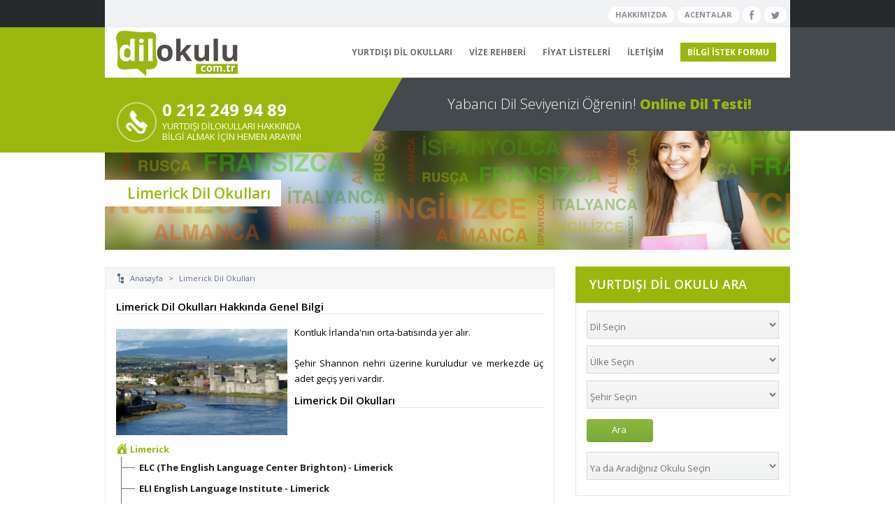

--- FILE ---
content_type: text/html; charset=utf-8
request_url: https://dilokulu.com.tr/limerick-dil-okullari
body_size: 10061
content:
<!DOCTYPE html>
<!--[if IE 8]>         <html class="no-js ie ie8"> <![endif]-->
<!--[if IE 9]>         <html class="no-js ie ie9"> <![endif]-->
<!--[if gt IE 9]><!-->
<html class="no-js">
<!--<![endif]-->
<head>
    <meta name="viewport" content="width=device-width, initial-scale=1, maximum-scale=1, user-scalable=no" />
    <title>Limerick Dil Okulları ve Dil Eğitimi Fiyatları | Dilokulu.com.tr</title>
    <meta name="designer" content="M. Yavuz ATILA" />
    
    <meta name="keywords" content="Limerick dil okulları, Limerick İngilizce eğitimi, Limerick dil okulu fiyatları, Limerick dil okulu konaklamaları." />
    <meta name="description" content="İrlanda&#39;nın Limerick şehrinde bulunan dil okulları hakkında detaylı bilgiler, fiyat listeleri, konaklamaları, sosyal programları, resimler ve videoları..." />

    <meta name="format-detection" content="telephone=no">
    <link rel="stylesheet" href="/assets/css/main.css?v=3">
    <link rel="shortcut icon" type="image/x-icon" href="/assets/img/favicon.ico" />
    <script src="https://ajax.googleapis.com/ajax/libs/jquery/1.8.0/jquery.min.js"></script>
    <script src="/Assets/js/DilOkulu.js"></script>
    

    <!-- Google tag (gtag.js) -->
    <script async src="https://www.googletagmanager.com/gtag/js?id=G-CC7N02BCQR"></script>
    <script>
        window.dataLayer = window.dataLayer || [];
        function gtag() { dataLayer.push(arguments); }
        gtag('js', new Date());

        gtag('config', 'G-CC7N02BCQR');
    </script>
</head>
<body>
    <!-- SITE CONTENT -->
    <!-- Menu -->
    <script type="text/javascript">
    //var ps1QOosid = "0uK0ewR5UJ2H";
    //function ps1QOoow() {
    //    var ps1QOool = true;
    //    if (ps1QOool || (1 == 1)) {
    //        var url = "http://messenger.providesupport.com/messenger/academix.html?ps_s=" + ps1QOosid + "";
    //        window.open(url, "_blank", "menubar=0,location=0,scrollbars=auto,resizable=1,status=0,width=500,height=460");
    //    } else if (1 == 2) {
    //        document.location = "http\u003a\u002f\u002f";
    //    }
    //}
</script>

<header>
    <div class="parentContainer">
        <div id="socialButtons">
            <a href="https://twitter.com/dilokulu_comtr" target="_blank" rel="nofollow" title="Twitter'da takip et">
                <div id="twtop"></div>
            </a>
            <a href="https://www.facebook.com/dilokulucomtr" target="_blank" rel="nofollow" title="Facebook'ta beğen">
                <div id="fbtop"></div>
            </a>
            <a href="/acenta" title="ACENTA SAYFASI">ACENTALAR</a>
            <a href="/hakkimizda" title="Hakkımızda">HAKKIMIZDA</a>
            

        </div>
    </div>
    <div>
        <div id="menu">
            <section>
                <a href="/" title="Yurtdışı Dil Okulları">
                    <img src="/assets/img/logo.png" alt="Yurtdışı Dil Okulları">
                </a>
                <ul class="clearfix">
                    <li>
                        <h2> <a href="javascript:void(0)" title="yurtdışında dil okulları">YURTDIŞI DİL OKULLARI</a></h2>
                        <ul class="sub-menu sub-mmenukolon">

                            <div class="menukolon">
                                <li><a href="/ingiltere-dil-okullari" title="İngiltere dil okulları">İNGİLTERE</a></li>
                                <li><a href="/amerika-dil-okullari" title="Amerika dil okulları">AMERİKA</a></li>
                                <li><a href="/kanada-dil-okullari" title="Kanada dil okulları">KANADA</a></li>
                                <li><a href="/avustralya-dil-okullari" title="Avustralya dil okulları">AVUSTRALYA</a></li>
                                <li><a href="/yeni-zelanda-dil-okullari" title="Yeni Zelanda dil okulları">YENİ ZELANDA</a></li>
                                <li><a href="/irlanda-dil-okullari" title="İrlanda dil okulları">İRLANDA</a></li>
                                <li><a href="/malta-dil-okullari" title="Malta dil okulları">MALTA</a></li>
                                <li><a href="/guney-afrika-dil-okullari" title="Güney Afrika dil okulları">GÜNEY AFRİKA</a></li>
                            </div>

                            <div class="menukolon">
                                <li><a href="/ispanya-dil-okullari" title="İspanya dil okulları">İSPANYA</a></li>
                                <li><a href="/italya-dil-okullari" title="İtalya dil okulları">İTALYA</a></li>
                                <li><a href="/almanya-dil-okullari" title="Almanya dil okulları">ALMANYA</a></li>
                                <li><a href="/fransa-dil-okullari" title="Fransa dil okulları">FRANSA</a></li>
                                <li><a href="/rusya-dil-okullari" title="Rusya dil okulları">RUSYA</a></li>
                                <li><a href="/iskocya-dil-okullari" title="İskoçya dil okulları">İSKOÇYA</a></li>
                                <li><a href="/cin-dil-okullari" title="Çin dil okulları">ÇİN</a></li>
                                <li><a href="/japonya-dil-okullari" title="Japonya dil okulları">JAPONYA</a></li>
                            </div>

                            <div class="menukolon">
                                <li><a href="/portekiz-dil-okullari" title="Portekiz dil okulları">PORTEKİZ</a></li>
                                <li><a href="/avusturya-dil-okullari" title="Avusturya dil okulları">AVUSTURYA</a></li>
                                <li><a href="/brezilya-dil-okullari" title="Brezilya dil okulları">BREZİLYA</a></li>
                                <li><a href="/fas-dil-okullari" title="Fas dil okulları">FAS</a></li>
                                <li><a href="/arjantin-dil-okullari" title="Arjantin dil okulları">ARJANTİN</a></li>
                                <li><a href="/bolivya-dil-okullari" title="Bolivya dil okulları">BOLİVYA</a></li>
                                <li><a href="/sili-dil-okullari" title="Şili dil okulları">ŞİLİ</a></li>
                                <li><a href="/kosta-rika-dil-okullari" title="Kosta Rika dil okulları">KOSTA RİKA</a></li>
                            </div>

                            <div class="menukolon">
                                <li><a href="/kuba-dil-okullari" title="Küba dil okulları">KÜBA</a></li>
                                <li><a href="/ekvador-dil-okullari" title="Ekvador dil okulları">EKVADOR</a></li>
                                <li><a href="/guatemala-dil-okullari" title="Guatemala dil okulları">GUATEMALA</a></li>
                                <li><a href="/meksika-dil-okullari" title="Meksika dil okulları">MEKSİKA</a></li>
                                <li><a href="/peru-dil-okullari" title="Peru dil okulları">PERU</a></li>
                                <li><a href="/dominik-cumhuriyeti-dil-okullari" title="Dominik Cumhuriyeti dil okulları">DOMİNİK CUMHURİYETİ</a></li>
                                <li><a href="/kolombiya-dil-okullari" title="Kolombiya dil okulları">KOLOMBİYA</a></li>
                                <li><a href="#" title="#">&nbsp;</a></li>
                            </div>
                        </ul>
                    </li>
                    <li>
                        <h2><a href="javascript:void(0)" title="yurtdışı dil eğitimi vizeleri">VİZE REHBERİ</a></h2>
                            <ul class="sub-menu">
                                    <li><a href="/ingiltere-vize-rehberi" title="İngiltere vize rehberi">İNGİLTERE</a></li>
                                    <li><a href="/amerika-vize-rehberi" title="Amerika vize rehberi">AMERİKA</a></li>
                                    <li><a href="/kanada-vize-rehberi" title="Kanada vize rehberi">KANADA</a></li>
                                    <li><a href="/avustralya-vize-rehberi" title="Avustralya vize rehberi">AVUSTRALYA</a></li>
                                    <li><a href="/yeni-zelanda-vize-rehberi" title="Yeni Zelanda vize rehberi">YENİ ZELANDA</a></li>
                                    <li><a href="/malta-vize-rehberi" title="Malta vize rehberi">MALTA</a></li>
                                    <li><a href="/irlanda-vize-rehberi" title="İrlanda vize rehberi">İRLANDA</a></li>
                                    <li><a href="/ispanya-vize-rehberi" title="İspanya vize rehberi">İSPANYA</a></li>
                                    <li><a href="/italya-vize-rehberi" title="İtalya vize rehberi">İTALYA</a></li>
                                    <li><a href="/almanya-vize-rehberi" title="Almanya vize rehberi">ALMANYA</a></li>
                            </ul>
                    </li>
                    <li><h2><a href="/fiyat-listesi" title="yurtdışı dil okulu fiyatları">FİYAT LİSTELERİ</a></h2></li>
                    <li><h2><a href="/iletisim" title="yurtdışı eğitim iletişim">İLETİŞİM</a></h2></li>
                    <li><a href="/bilgi-istek-formu" id="bigiistekmenulink" title="Bilgi İstek Formu">BİLGİ İSTEK FORMU</a></li>

                </ul>
            </section>
        </div>
        
        <ul class="nav-mobile check">
            <li class="menu-container">
                <input id="menu-toggle" type="checkbox">
                <label for="menu-toggle" class="menu-button">
                    <svg class="icon-open" viewBox="0 0 24 24">
                        <path d="M3 18h18v-2H3v2zm0-5h18v-2H3v2zm0-7v2h18V6H3z"></path>
                    </svg>
                    <svg class="icon-close" viewBox="0 0 100 100">
                        <path d="M83.288 88.13c-2.114 2.112-5.575 2.112-7.69 0L53.66 66.188c-2.113-2.112-5.572-2.112-7.686 0l-21.72 21.72c-2.114 2.113-5.572 2.113-7.687 0l-4.693-4.692c-2.114-2.114-2.114-5.573 0-7.688l21.72-21.72c2.112-2.115 2.112-5.574 0-7.687L11.87 24.4c-2.114-2.113-2.114-5.57 0-7.686l4.842-4.842c2.113-2.114 5.57-2.114 7.686 0l21.72 21.72c2.114 2.113 5.572 2.113 7.688 0l21.72-21.72c2.115-2.114 5.574-2.114 7.688 0l4.695 4.695c2.112 2.113 2.112 5.57-.002 7.686l-21.72 21.72c-2.112 2.114-2.112 5.573 0 7.686L88.13 75.6c2.112 2.11 2.112 5.572 0 7.687l-4.842 4.84z" />
                    </svg>
                </label>
                <ul class="menu-sidebar">
                    <li><a href="/hakkimizda" title="Hakkımızda">HAKKIMIZDA</a></li>
                    <li>
                        <input type="checkbox" id="sub-one" class="submenu-toggle">
                        <label class="submenu-label" for="sub-one">YURTDIŞI DİL OKULLARI</label>
                        <div class="arrow right">&#8250;</div>
                        <ul class="menu-sub">
                            <li class="menu-sub-title">
                                <label class="submenu-label" for="sub-one">Geri</label>
                                <div class="arrow left">&#8249;</div>
                            </li>
                            <li><a href="/ingiltere-dil-okullari" title="İngiltere dil okulları">İNGİLTERE'DE DİL EĞİTİMİ</a></li>
                            <li><a href="/amerika-dil-okullari" title="Amerika dil okulları">AMERİKA'DA DİL EĞİTİMİ</a></li>
                            <li><a href="/kanada-dil-okullari" title="Kanada dil okulları">KANADA'DA DİL EĞİTİMİ</a></li>
                            <li><a href="/avustralya-dil-okullari" title="Avustralya dil okulları">AVUSTRALYA'DA DİL EĞİTİMİ</a></li>
                            <li><a href="/irlanda-dil-okullari" title="İrlanda dil okulları">İRLANDA'DA DİL EĞİTİMİ</a></li>
                            <li><a href="/malta-dil-okullari" title="Malta dil okulları">MALTA'DA DİL EĞİTİMİ</a></li>
                        </ul>
                    </li>
                    <li>
                        <input type="checkbox" id="sub-two" class="submenu-toggle">
                        <label class="submenu-label" for="sub-two">VİZE REHBERİ</label>
                        <div class="arrow right">&#8250;</div>
                            <ul class="menu-sub">
                                <li class="menu-sub-title">
                                    <label class="submenu-label" for="sub-two">Geri</label>
                                    <div class="arrow left">&#8249;</div>
                                </li>
                                    <li><a href="/ingiltere-vize-rehberi" title="İngiltere vize rehberi">İNGİLTERE</a></li>
                                    <li><a href="/amerika-vize-rehberi" title="Amerika vize rehberi">AMERİKA</a></li>
                                    <li><a href="/kanada-vize-rehberi" title="Kanada vize rehberi">KANADA</a></li>
                                    <li><a href="/avustralya-vize-rehberi" title="Avustralya vize rehberi">AVUSTRALYA</a></li>
                                    <li><a href="/yeni-zelanda-vize-rehberi" title="Yeni Zelanda vize rehberi">YENİ ZELANDA</a></li>
                                    <li><a href="/malta-vize-rehberi" title="Malta vize rehberi">MALTA</a></li>
                                    <li><a href="/irlanda-vize-rehberi" title="İrlanda vize rehberi">İRLANDA</a></li>
                                    <li><a href="/ispanya-vize-rehberi" title="İspanya vize rehberi">İSPANYA</a></li>
                                    <li><a href="/italya-vize-rehberi" title="İtalya vize rehberi">İTALYA</a></li>
                                    <li><a href="/almanya-vize-rehberi" title="Almanya vize rehberi">ALMANYA</a></li>
                            </ul>
                    </li>
                    <li><a href="/fiyat-listesi" title="yurtdışı dil okulu fiyatları">FİYAT LİSTELERİ</a></li>
                    <li><a href="/iletisim" title="yurtdışı eğitim iletişim">İLETİŞİM</a></li>
                    <li><a href="/bilgi-istek-formu" id="bigiistekmenulink" title="Bilgi İstek Formu">BİLGİ İSTEK FORMU</a></li>
                </ul>
            </li>
        </ul>

        <script type="text/javascript">
            $(function () {
                $('.selectnav').change(function () {
                    var iterasyon = $.trim($(this).val());
                    if (iterasyon.length > 0) {
                        location = iterasyon;
                    }
                })
            })
        </script>

        <div id="tagline">
            <section><div>Yabancı Dil Seviyenizi Öğrenin! <a href="/DilTesti" title="yabancı dil seviye tespit sınavı"><strong>Online Dil Testi!</strong></a></div></section>
        </div>
        <div id="info">
            <section>
                <div>
                    <a href="/iletisim" id="detaylibilgilink" title="yurtdışı dil okulları iletişim hattı">
                        <img src="/assets/img/phone.png" alt="yurtdışı dil okulları iletişim hattı">
                        <h2>
                            0 212 249 94 89
                            <p>
                                YURTDIŞI DİLOKULLARI HAKKINDA<br>
                                BİLGİ ALMAK İÇİN HEMEN ARAYIN!
                            </p>
                        </h2>
                    </a>
                </div>
                <span class="element leftElement"></span><span class="triangle">triangle</span>
            </section>
        </div>
    </div>
</header>


    <!-- CONTENT -->

    <div id="contentBk" class="clearfix">
        <div id="content">
            
    <div class="topImg clearfix">
        <img src="/Assets/img/headers/header_3.jpg" alt="About Us" />
        <h1><p><strong>Limerick Dil Okulları</strong></p></h1>
    </div>

            

            <div class="wrapper">
                







<div class="course column c-67 clearfix">
    <div class="box detaybox">
        <div class="boxInfo examInfo">
            <ul class="breadcrumb">
                <li class="exm"><a href="/">Anasayfa</a></li>
                <li class="exm">></li>
                <li class="exm">Limerick Dil Okulları</li>
            </ul>
                <h2 class="title"><strong>Limerick Dil Okulları Hakkında Genel Bilgi</strong></h2>
                <div>
                        <img class="fwidth2" src="/content/images/sehir/limerick20151111175617900.jpg" alt="Limerick Dil Eğitimi" />
                    Kontluk İrlanda&#39;nın orta-batısında yer alır.<br />
<br />
Şehir Shannon nehri &uuml;zerine kuruludur ve merkezde &uuml;&ccedil; adet ge&ccedil;iş yeri vardır.
                </div>


            <div class="">
                                                                            </div>



            <h2 class="title"><strong>Limerick Dil Okulları</strong></h2>

                    <div class="okulsubeleri">
                        <h3><span class="okulsubebaslik"><a href="/limerick-dil-okullari" style="color: #9bb70d !important;">Limerick</a></span></h3>
                        <ul>
                                <li class="icdekili"><a href="/elc-the-english-language-center-brighton-limerick">ELC (The English Language Center Brighton) - Limerick</a></li>
                                <li class="icdekili"><a href="/eli-english-language-institute-limerick">ELI English Language Institute - Limerick</a></li>
                                <li class="icdekili"><a href="/griffith-college-institute-of-language-limerick">Griffith College Institute of Language - Limerick</a></li>
                            <li class="sonlibg"></li>
                        </ul>

                    </div>
        </div>
    </div>
</div>


<div class="searchCourse searchCourseHome column c-33 clearfix" style="margin: 19px -10px 0 10px !important;">
    <script type="text/javascript">

    $(function () {
        globalParameters.language.init({ controlName: '#Diller', controlName1: '#Ulkeler', controlName2: '#Sehirler' });
        globalParameters.country.init({ controlName: '#Ulkeler', controlName1: '#Sehirler' })

        $('#btnAra').on("click", function () {
            var dil = $('#Diller option:selected').text();
            var ulke = $('#Ulkeler option:selected').text();
            var sehir = $('#Sehirler option:selected').text();

            dil = (dil == 'Dil Seçin' ? '' : dil);
            ulke = (ulke == 'Ülke Seçin' ? '' : ulke);
            sehir = (sehir == 'Şehir Seçin' ? '' : sehir);

            $('#Diller option:selected').val(dil);
            $('#Ulkeler option:selected').val(ulke);
            $('#Sehirler option:selected').val(sehir);

            if (dil == '' && ulke == '' && sehir == '') {
                alert("Lütfen arama işlemi için 'Dil' seçimi yapın!");
                return false;
            } else {
                return true;
            }

        })

        $('#Merkezler').on('change', function () {
            var url = $(this).val();
            if (url != '') {
                location = '/' + url;
            }
        })

    })
</script>

<h2><p id="aramayap">YURTDIŞI DİL OKULU ARA</p></h2>
<form action="/okullar/arama" id="form1" method="post">    <select class="focus input" name="Diller" id="Diller">
        <option value="">Dil Seçin</option>
                <option value="1">Almanca</option>
                <option value="11">Arap&#231;a</option>
                <option value="9">&#199;ince</option>
                <option value="15">Flemenkce</option>
                <option value="7">Fransızca</option>
                <option value="3">İngilizce</option>
                <option value="5">İspanyolca</option>
                <option value="6">İtalyanca</option>
                <option value="10">Japonca</option>
                <option value="8">Portekizce</option>
                <option value="4">Rus&#231;a</option>
                <option value="13">Yunanca</option>

    </select>
    <select class="focus input" name="Ulkeler" id="Ulkeler">
        <option value="">Ülke Seçin</option>
    </select>
    <select class="focus input" name="Sehirler" id="Sehirler">
        <option value="">Şehir Seçin</option>
    </select>
    <input class="submit" type="submit" id="btnAra" name="btnAra" value="Ara" />
    <select class="focus input" name="Merkezler" id="Merkezler">
        <option value="">Ya da Aradığınız Okulu Seçin</option>
                <option value="accord-dil-okulu">ACCORD</option>
                <option value="actilingua-academy-dil-okulu">ActiLingua Academy</option>
                <option value="alpadia-language-schools-dil-okulu">Alpadia Language Schools</option>
                <option value="am-language-studio-dil-okulu">Am Language Studio</option>
                <option value="anglo-continental-dil-okulu">Anglo Continental</option>
                <option value="anglolang-academy-dil-okulu">Anglolang Academy</option>
                <option value="apollo-language-centre-dil-okulu">Apollo Language Centre</option>
                <option value="arizona-state-university-dil-okulu">Arizona State University</option>
                <option value="asa-college-dil-okulu">ASA College</option>
                <option value="atlantic-language-dil-okulu">Atlantic Language</option>
                <option value="atlas-language-school-dil-okulu">Atlas Language School</option>
                <option value="azurlingua-dil-okulu">Azurlingua</option>
                <option value="bayswater-college-dil-okulu">Bayswater College</option>
                <option value="beet-dil-okulu">BEET</option>
                <option value="bell-international-dil-okulu">BELL International</option>
                <option value="brighton-language-college-dil-okulu">Brighton Language College</option>
                <option value="british-study-centres-dil-okulu">British Study Centres</option>
                <option value="california-language-academy-dil-okulu">California Language Academy</option>
                <option value="cambridge-academy-of-english-dil-okulu">Cambridge Academy of English</option>
                <option value="capital-school-of-english-dil-okulu">Capital School of English</option>
                <option value="carl-duisberg-dil-okulu">Carl Duisberg</option>
                <option value="castle-school-of-english-dil-okulu">Castle School of English</option>
                <option value="cavilam-dil-okulu">Cavilam</option>
                <option value="ces-centre-of-english-studies-dil-okulu">CES Centre of English Studies</option>
                <option value="clic-dil-okulu">Clic</option>
                <option value="cllc-dil-okulu">CLLC</option>
                <option value="clubclass-english-language-schools-dil-okulu">Clubclass English Language Schools</option>
                <option value="colchester-english-study-centre-dil-okulu">Colchester English Study Centre</option>
                <option value="connect-english-san-diego-dil-okulu">Connect English San Diego</option>
                <option value="converse-international-school-of-languages-dil-okulu">Converse International School of Languages</option>
                <option value="cork-english-academy-dil-okulu">Cork English Academy</option>
                <option value="cork-english-college-cec-dil-okulu">Cork English College (CEC)</option>
                <option value="cornerstone-academic-college-dil-okulu">Cornerstone Academic College</option>
                <option value="cplc-dil-okulu">CPLC</option>
                <option value="cultureworks-dil-okulu">CultureWorks</option>
                <option value="delfin-english-school-dil-okulu">Delfin English School</option>
                <option value="devon-school-of-english-dil-okulu">Devon School of English</option>
                <option value="did-dil-okulu">DID</option>
                <option value="dilit-dil-okulu">Dilit</option>
                <option value="discover-english-dil-okulu">Discover English</option>
                <option value="don-quijote-dil-okulu">Don Quijote</option>
                <option value="easyfrench-dil-okulu">EasyFrench</option>
                <option value="ec-dil-okulu">EC</option>
                <option value="eli-english-language-institute-dil-okulu">ELI English Language Institute</option>
                <option value="els-language-centers-dil-okulu">ELS Language Centers</option>
                <option value="emerald-cultural-institute-dil-okulu">Emerald Cultural Institute</option>
                <option value="enforex-dil-okulu">Enforex</option>
                <option value="english-path-dil-okulu">English Path</option>
                <option value="es-dubai-dil-okulu">ES Dubai</option>
                <option value="ese-dil-okulu">ESE</option>
                <option value="estudio-sampere-dil-okulu">Estudio Sampere</option>
                <option value="etc-international-college-dil-okulu">ETC International College</option>
                <option value="eurocentres-dil-okulu">Eurocentres</option>
                <option value="european-language-center-dil-okulu">European Language Center</option>
                <option value="exeter-academy-dil-okulu">Exeter Academy</option>
                <option value="fu-academy-of-languages-dil-okulu">F+U Academy of Languages</option>
                <option value="fls-dil-okulu">FLS</option>
                <option value="frances-king-dil-okulu">Frances King</option>
                <option value="galway-cultural-institute-dil-okulu">Galway Cultural Institute</option>
                <option value="gls-german-language-school-dil-okulu">GLS German Language School</option>
                <option value="goethe-institute-in-deutschland-dil-okulu">Goethe-Institute in Deutschland</option>
                <option value="good-hope-studies-dil-okulu">Good Hope Studies</option>
                <option value="greenwich-english-college-dil-okulu">Greenwich English College</option>
                <option value="griffith-college-institute-of-language-dil-okulu">Griffith College Institute of Language</option>
                <option value="griffith-english-language-institute-dil-okulu">Griffith English Language Institute</option>
                <option value="hancock-international-college-dil-okulu">Hancock International College</option>
                <option value="harrow-house-international-college-dil-okulu">Harrow House International College</option>
                <option value="hawthorn-melbourne-dil-okulu">Hawthorn Melbourne</option>
                <option value="ih-bondi-dil-okulu">IH Bondi</option>
                <option value="ih-bristol-dil-okulu">IH Bristol</option>
                <option value="ih-cape-town-dil-okulu">IH Cape Town</option>
                <option value="ih-darwin-dil-okulu">IH Darwin</option>
                <option value="ih-dublin-dil-okulu">IH Dublin</option>
                <option value="ih-londra-dil-okulu">IH Londra</option>
                <option value="ih-malta-dil-okulu">IH Malta</option>
                <option value="ih-manchester-dil-okulu">IH Manchester</option>
                <option value="ih-new-castle-dil-okulu">IH New Castle</option>
                <option value="ih-sydney-dil-okulu">IH Sydney</option>
                <option value="ih-vancouver-dil-okulu">IH Vancouver</option>
                <option value="ila-dil-okulu">ILA</option>
                <option value="ilac-dil-okulu">ILAC</option>
                <option value="ilsc-dil-okulu">ILSC</option>
                <option value="inlingua-dil-okulu">Inlingua</option>
                <option value="international-language-institute-dil-okulu">International Language Institute</option>
                <option value="into-dil-okulu">INTO</option>
                <option value="ise-ireland-dil-okulu">ISE Ireland</option>
                <option value="isi-english-language-school-dil-okulu">ISI English Language School</option>
                <option value="kaplan-international-dil-okulu">Kaplan International</option>
                <option value="kings-education-dil-okulu">Kings Education</option>
                <option value="kudan-institute-of-japanese-language-and-culture-dil-okulu">Kudan Institute of Japanese Language &amp; Culture</option>
                <option value="kurus-english-dil-okulu">Kurus English</option>
                <option value="lal-dil-okulu">LAL</option>
                <option value="leeds-english-language-school-dil-okulu">Leeds English Language School</option>
                <option value="lewis-school-of-english-dil-okulu">Lewis School of English</option>
                <option value="lila-dil-okulu">LILA</option>
                <option value="liden-and-denz-language-centres-dil-okulu">Liden &amp; Denz Language Centres</option>
                <option value="linguaviva-dil-okulu">Linguaviva</option>
                <option value="living-learning-english-dil-okulu">Living Learning English</option>
                <option value="living-learning-spanish-dil-okulu">Living Learning Spanish</option>
                <option value="london-school-of-english-dil-okulu">London School of English</option>
                <option value="lsi-dil-okulu">LSI</option>
                <option value="lsi-portsmouth-dil-okulu">LSI Portsmouth</option>
                <option value="malaca-instituto-dil-okulu">Malaca Instituto</option>
                <option value="maltalingua-dil-okulu">Maltalingua</option>
                <option value="malvern-house-dil-okulu">Malvern House</option>
                <option value="manchester-central-school-of-english-dil-okulu">Manchester Central School of English</option>
                <option value="mandarin-house-dil-okulu">Mandarin House</option>
                <option value="manhattan-language-dil-okulu">Manhattan Language</option>
                <option value="mentor-language-institute-dil-okulu">Mentor Language Institute</option>
                <option value="milner-international-college-of-english-dil-okulu">Milner International College of English</option>
                <option value="navitas-english-dil-okulu">Navitas English</option>
                <option value="new-college-groupncg-dil-okulu">New College Group- NCG</option>
                <option value="new-york-language-center-dil-okulu">New York Language Center</option>
                <option value="ohc-english-dil-okulu">OHC English</option>
                <option value="oise-dil-okulu">OISE</option>
                <option value="oscars-international-dil-okulu">Oscars International</option>
                <option value="oxford-english-centre-dil-okulu">Oxford English Centre</option>
                <option value="oxford-international-english-schools-dil-okulu">Oxford International English Schools</option>
                <option value="pace-language-institute-dil-okulu">PACE Language Institute</option>
                <option value="quest-language-studies-dil-okulu">Quest Language Studies</option>
                <option value="regent-dil-okulu">Regent</option>
                <option value="rennert-dil-okulu">Rennert</option>
                <option value="scuola-leonardo-da-vinci-dil-okulu">Scuola Leonardo da Vinci</option>
                <option value="shafston-international-college-dil-okulu">Shafston International College</option>
                <option value="skola-dil-okulu">Skola</option>
                <option value="southbourne-school-of-english-dil-okulu">Southbourne School of English</option>
                <option value="southern-cross-education-institute-dil-okulu">Southern Cross Education Institute</option>
                <option value="sprachcaffe-dil-okulu">Sprachcaffe</option>
                <option value="sprott-shaw-language-college-sslc-dil-okulu">Sprott Shaw Language College - SSLC</option>
                <option value="stgiles-international-dil-okulu">St. Giles International</option>
                <option value="stafford-house-dil-okulu">Stafford House</option>
                <option value="strathfield-college-dil-okulu">Strathfield College</option>
                <option value="studio-cambridge-dil-okulu">Studio Cambridge</option>
                <option value="swan-training-institute-dil-okulu">Swan Training Institute</option>
                <option value="talk-english-school-dil-okulu">TALK English School</option>
                <option value="the-language-academy-dil-okulu">The Language Academy</option>
                <option value="the-language-gallery-dil-okulu">The Language Gallery</option>
                <option value="the-new-england-school-of-english-nese-dil-okulu">The New England School of English (NESE)</option>
                <option value="torquay-international-school-dil-okulu">Torquay International School</option>
                <option value="twin-dil-okulu">Twin</option>
                <option value="uc-irvine-dil-okulu">UC Irvine</option>
                <option value="ucla-dil-okulu">UCLA</option>
                <option value="ucsd-dil-okulu">UCSD</option>
                <option value="universal-english-dil-okulu">Universal English</option>
                <option value="university-of-delaware-english-language-institute-dil-okulu">University of Delaware English Language Institute</option>
                <option value="university-of-florida-english-language-institute-dil-okulu">University of Florida English Language Institute</option>
                <option value="university-of-san-diego-english-language-academy-dil-okulu">University of San Diego English Language Academy</option>
                <option value="university-of-southern-california-international-academy-dil-okulu">University of Southern California International Academy</option>
                <option value="university-of-the-arts-london-dil-okulu">University of the Arts London</option>
                <option value="university-of-toronto-new-college-dil-okulu">University of Toronto, New College</option>
                <option value="westbourne-academy-school-of-english-dil-okulu">Westbourne Academy School of English</option>
                <option value="wimbledon-school-of-english-dil-okulu">Wimbledon School of English</option>
                <option value="wisconsin-esl-institute-dil-okulu">Wisconsin ESL Institute</option>
    </select>
    <br />
</form>




</div>

<div id="sidebar" class="column c-33 clearfix">

    
<div class="searchCourse clearfix">
    <h3><p>Sizi Arayalım!</p></h3>
    <div style="border-top: none; border: 1px solid #e8eaee;">
        

        <iframe id="ifIletisimFormuDetayli" src="https://www.academix.com.tr/iframe-form/dilokulu-com-tr-small" style="display: block; width: 100%; height:710px; border: none;" scrolling="no" frameborder="0"></iframe>
    </div>
</div>




    

    
</div>

            </div>


        </div>
    </div>

    <!-- FOOTER -->

    <footer>
        <div class="stripe clearfix" style="display:none;">
            <div class="twitter">
                <img src="/assets/img/twitter.png" alt="">
                <div class="twitterList" data-user="academixnews"></div>
            </div>
        </div>
        <div class="mail">
            <div>
                <div class="mailInfo">
                    <a href="/bilgi-istek-formu" title="Bilgi İstek Formu">
                        <img src="/assets/img/mail.png" alt="Bilgi İstek Formu">
                        <p> BİLGİ İSTEK FORMU</p>
                    </a>
                </div>

                
                <span class="triangle">triangle</span> <span class="element rightElement"></span>
            </div>
        </div>
        <div id="footerContent">
            <section>
                <div id="bottomFooter">
                    <p style="color:#CCC">
                        <a href="http://dilokulu.com.tr/" title="Yurtdışında Dil Okulları">Yurtdışında Dil Okulları</a>&nbsp;|&nbsp;<a href="https://academix.com.tr" target="_blank" title="Yurtdışı Eğitim Danışmanlık">Yurtdışı Eğitim Danışmanlık</a>&nbsp;|&nbsp;<a href="https://www.nextedu.com.tr/" target="_blank" title="Yurtdışında Eğitim">Yurtdışında Eğitim</a>&nbsp;|&nbsp;<a href="http://dilokulu.com.tr/xml/sitemap" target="_blank" title="Sitemap">Sitemap</a>&nbsp;|&nbsp;© 2026 Dilokulu.com.tr
                    </p>
                    <div>
                        <ul id="social">
                            <li><a href="https://twitter.com/dilokulu_comtr" target="_blank" id="finalTwitter" rel="nofollow" title="Twitter'da takip et">twitter</a></li>
                            <li><a href="https://www.facebook.com/dilokulucomtr" target="_blank" id="finalFacebook" rel="nofollow" title="Facebook'ta beğen">facebook</a></li>
                            <li><a href="https://www.dilokulu.com.tr" id="finalRss">website</a></li>
                        </ul>
                    </div>
                </div>
            </section>
        </div>
    </footer>

    <!-- END SITE CONTENT -->
    <script src="/assets/js/jquery.flexslider-min.js"></script>
    <script src="/assets/js/scripts.js?v=1"></script>
</body>
</html>


--- FILE ---
content_type: text/css
request_url: https://dilokulu.com.tr/assets/css/main.css?v=3
body_size: 19173
content:
@import url(https://fonts.googleapis.com/css?family=Open+Sans:300italic,400italic,600italic,700italic,800italic,400,300,600,700,800&subset=latin,latin-ext);
a,
abbr,
acronym,
address,
applet,
article,
aside,
audio,
b,
big,
blockquote,
body,
canvas,
caption,
center,
cite,
code,
dd,
del,
details,
dfn,
dialog,
div,
dl,
dt,
em,
embed,
fieldset,
figcaption,
figure,
font,
footer,
form,
h1,
h2,
h3,
h4,
h5,
h6,
header,
hgroup,
hr,
html,
i,
iframe,
img,
ins,
kbd,
label,
legend,
li,
mark,
menu,
meter,
nav,
object,
ol,
output,
p,
pre,
progress,
q,
rp,
rt,
ruby,
s,
samp,
section,
small,
span,
strike,
strong,
sub,
summary,
sup,
table,
tbody,
td,
tfoot,
th,
thead,
time,
tr,
tt,
u,
ul,
var,
video,
xmp{border:0;margin:0;padding:0;font-size:100%;}
html,
body{height:100%;}
article,
aside,
details,
figcaption,
figure,
footer,
header,
hgroup,
menu,
nav,
section{display:block;}
b,
strong{font-weight:bold;}
img{color:transparent;font-size:0;vertical-align:middle;-ms-interpolation-mode:bicubic;}
ol,
ul{list-style:none;}
table{border-collapse:collapse;border-spacing:0;}
th,
td,
caption{font-weight:normal;vertical-align:top;text-align:left;}
q{quotes:none;}
q:before,
q:after{content:'';content:none;}
sub,
sup,
small{font-size:75%;}
sub,
sup{line-height:0;position:relative;vertical-align:baseline;}
sub{bottom:-0.25em;}
sup{top:-0.5em;}
svg{overflow:hidden;}
.clearfix:after{content:".";display:block;clear:both;visibility:hidden;line-height:0;height:0;}
html[xmlns] .clearfix{display:block;}
* html .clearfix{height:1%;}
.clearfix{display:inline-block;}
a{text-decoration:none;}
*:focus{outline:none;}
body{overflow-x:hidden;font-family:'Open Sans', sans-serif;}
.flex-container a:active,
.flexslider a:active,
.flex-container a:focus,
.flexslider a:focus{outline:none;}
.slides,
.flex-control-nav,
.flex-direction-nav{margin:0;padding:0;list-style:none;}
.flexslider{margin:0;padding:0;}
.flexslider .slides > li{display:none;-webkit-backface-visibility:hidden;}
.flexslider .slides img{width:100%;display:block;}
.flex-pauseplay span{text-transform:capitalize;}
.slides:after{content:".";display:block;clear:both;visibility:hidden;line-height:0;height:0;}
html[xmlns] .slides{display:block;}
* html .slides{height:1%;}
.no-js .slides > li:first-child{display:block;}
.flexslider{margin:0 0 60px;background:#fff;border:4px solid #fff;position:relative;-webkit-border-radius:4px;-moz-border-radius:4px;-o-border-radius:4px;border-radius:4px;box-shadow:0 1px 4px rgba(0,0,0,.2);-webkit-box-shadow:0 1px 4px rgba(0,0,0,.2);-moz-box-shadow:0 1px 4px rgba(0,0,0,.2);-o-box-shadow:0 1px 4px rgba(0,0,0,.2);zoom:1;}
.flex-viewport{max-height:2000px;-webkit-transition:all 1s ease;-moz-transition:all 1s ease;transition:all 1s ease;z-index:9;}
.loading .flex-viewport{max-height:300px;}
.flexslider .slides{zoom:1;}
.carousel li{margin-right:5px;}
.flex-direction-nav{*height:0;}
.flex-direction-nav a{width:30px;height:30px;margin:-20px 0 0;display:block;background:url(images/bg_direction_nav.png) no-repeat 0 0;position:absolute;top:50%;z-index:10;cursor:pointer;text-indent:-9999px;opacity:0;-webkit-transition:all .3s ease;}
.flex-direction-nav .flex-next{background-position:100% 0;right:-36px;}
.flex-direction-nav .flex-prev{left:-36px;}
.flexslider:hover .flex-next{opacity:0.8;right:5px;}
.flexslider:hover .flex-prev{opacity:0.8;left:5px;}
.flexslider:hover .flex-next:hover, .flexslider:hover .flex-prev:hover{opacity:1;}
.flex-direction-nav .flex-disabled{opacity:.3 !important;filter:alpha(opacity=30);cursor:default;}
.flex-control-nav{width:100%;position:absolute;bottom:-40px;text-align:center;}
.flex-control-nav li{margin:0 6px;display:inline-block;zoom:1;*display:inline;}
.flex-control-paging li a{width:11px;height:11px;display:block;background:#666;background:rgba(0,0,0,0.5);cursor:pointer;text-indent:-9999px;-webkit-border-radius:20px;-moz-border-radius:20px;-o-border-radius:20px;border-radius:20px;box-shadow:inset 0 0 3px rgba(0,0,0,0.3);}
.flex-control-paging li a:hover{background:#333;background:rgba(0,0,0,0.7);}
.flex-control-paging li a.flex-active{background:#000;background:rgba(0,0,0,0.9);cursor:default;}
.flex-control-thumbs{margin:5px 0 0;position:static;overflow:hidden;}
.flex-control-thumbs li{width:25%;float:left;margin:0;}
.flex-control-thumbs img{width:100%;display:block;opacity:.7;cursor:pointer;}
.flex-control-thumbs img:hover{opacity:1;}
.flex-control-thumbs .flex-active{opacity:1;cursor:default;}
/*Mobile Nav*/
#selectnav1{
    display: none;
}
#selectnav2{
    display: none;
}
.nav-mobile {
    position: absolute;
    top: 0;
    left: 0;
    width: 0;
    color: #FFF;
    padding: 0;
    margin: 0;
    cursor: auto;
    font-size: 18px;
    list-style-type: none;
    z-index: 99999;
    box-shadow: 0 5px 5px -5px #333;
    height: 100%;
    font-weight: bold;
  }
  .nav-mobile:after {
    content: "";
    display: table;
    clear: both;
  }
  .nav-mobile svg {
    height: 45px;
    width: 31px;
    padding: 9px;
    margin-top: 3px;
  }
  .nav-mobile svg.icon-close {
    height: 32px;
  }
  .nav-mobile svg path {
    fill: #000;
  }
  .nav-mobile svg.icon-close {
    display: none;
    padding: 15px;
  }
  .nav-mobile li {
    width: 100%;
    height: 45px;
    line-height: 46px;
    text-align: center;
    float: left;
  }
  .nav-mobile li a {
    display: block;
    color: #333;
    /* width: 100%; */
    height: 100%;
    text-decoration: none;
    padding-left: 20px;
  }
  .nav-mobile .menu-button {
    width: 100%;
    height: 100%;
    margin: 0;
    cursor: pointer;
    display: block;
  }
  .nav-mobile .menu-button:after {
    opacity: 0;
    top: 65px;
    content: "";
    width: 100vw;
    display: block;
    position: fixed;
    height: 100vh;
    background: rgba(0, 0, 0, 0.5);
    content: "";
    z-index: 9;
    pointer-events: none;
    transition: opacity 0.2s cubic-bezier(0, 0, 0.3, 1);
    transition-delay: 0.1s;
  }
  .nav-mobile #menu-toggle {
    display: none;
  }
  .nav-mobile #menu-toggle.active ~ .menu-button .icon-close, .nav-mobile #menu-toggle:checked ~ .menu-button .icon-close {
    display: block;
  }
  .nav-mobile #menu-toggle.active ~ .menu-button .icon-open, .nav-mobile #menu-toggle:checked ~ .menu-button .icon-open {
    display: none;
  }
  .nav-mobile #menu-toggle.active ~ .menu-button:after, .nav-mobile #menu-toggle:checked ~ .menu-button:after {
    opacity: 1;
    pointer-events: auto;
    transition: opacity 0.3s cubic-bezier(0, 0, 0.3, 1);
  }
  .nav-mobile #menu-toggle.active ~ .menu-sidebar, .nav-mobile #menu-toggle:checked ~ .menu-sidebar {
    transform: translateX(0);
    transition: transform 0.3s cubic-bezier(0, 0, 0.3, 1);
  }
  .nav-mobile .menu-container {
    width: 60px;
    float: left;
    cursor: pointer;
    position: fixed;
    background: #fff;
    height: 72px;
}
  .nav-mobile .menu-container .menu-sidebar {
    box-shadow: 5px 0 5px -5px #333;
    display: block;
    width: 75vw;
    bottom: 0;
    background: white;
    color: #333;
    position: fixed;
    z-index: 9999999;
    transform: translateX(-405px);
    transition: transform 0.3s cubic-bezier(0, 0, 0.3, 1);
    top: 65px;
    list-style-type: none;
    padding: 0;
    max-width: 400px;
    min-width: 260px;
  }
  .nav-mobile .menu-container .menu-sidebar .arrow {
    position: absolute;
    line-height: 50px;
    font-size: 32px;
    color: #555;
    top: 0;
    z-index: 0;
  }
  .nav-mobile .menu-container .menu-sidebar .arrow.left {
    left: 25px;
  }
  .nav-mobile .menu-container .menu-sidebar .arrow.right {
    right: 25px;
  }
  .nav-mobile .menu-container .menu-sidebar li {
    height: 55px;
    line-height: 55px;
    font-size: 16px;
    text-align: left;
    position: relative;
    border-bottom: 1px solid rgba(0, 0, 0, 0.1);
  }
  .nav-mobile .menu-container .menu-sidebar li:hover {
    background: #eee;
  }
  .nav-mobile .menu-container .menu-sidebar li .menu-sub {
    position: fixed;
    top: 0;
    right: 0;
    bottom: 0;
    width: 0;
    overflow: hidden;
    background: white;
    visibility: hidden;
    transition: all 0.3s cubic-bezier(0, 0, 0.3, 1);
    border-left: 1px solid #ccc;
    list-style-type: none;
    padding: 0;
    margin: 0;
    z-index: 2;
    max-width: 400px;
  }
  .nav-mobile .menu-container .menu-sidebar li .menu-sub li {
    overflow: hidden;
  }
  .nav-mobile .menu-container .menu-sidebar li .menu-sub .menu-sub-title {
    padding-left: 50px;
  }
  .nav-mobile .menu-container .menu-sidebar li .submenu-label {
    cursor: pointer;
    width: 100%;
    height: 100%;
    display: block;
    padding-left: 20px;
  }
  .nav-mobile .menu-container .menu-sidebar li .submenu-toggle {
    display: none;
  }
  .nav-mobile .menu-container .menu-sidebar li .submenu-toggle.active ~ .menu-sub, .nav-mobile .menu-container .menu-sidebar li .submenu-toggle:checked ~ .menu-sub {
    width: 65vw;
    visibility: visible;
    z-index: 1;
    transition: width 0.35s cubic-bezier(0, 0, 0.3, 1);
    height: 100%;
    overflow-y: auto;
  }
  .nav-mobile{
    display: none;
  }
@media all and (max-width:740px){
    .nav-mobile{
        display: block;
    }
    #menu section {
        height: 72px !important;
        position: fixed !important;
    }
    #contentBk {
        margin-top: 72px !important;
    }
    #content .welcome{
      max-width: 100%;
    }
    #content .welcome .rotator{
      max-width: 100%;
    }

    #content .news.column{
      width: calc(100% - 20px) !important;
      margin-right: 10px !important;
    }

    .customsliderInner{
      width: calc(100% - 25px) !important;
    }
}

/*Mobile Nav*/
@media screen and (max-width:860px){.flex-direction-nav .flex-prev{opacity:1;left:0;}
.flex-direction-nav .flex-next{opacity:1;right:0;}
}
strong{font-weight:600;}
.parentContainer{width:100%;background-color:#262a2d;}
#socialButtons{margin:auto;width:980px;background-color:#f0f2f4;height:38px;border-bottom:1px solid #eaeaea;}
#socialButtons a{width:auto;float:left;font-size:11px;color:#878b93;line-height:12px;font-weight:bold;padding:5px 10px;display:block;background-color:#FFF;border-radius:10px;float:right;margin:10px 5px 0 0;height:13px;}
#socialButtons a:hover{background-color:#9bb70d;color:#FFF;}
#socialButtons a:first-child{margin-right:5px;}
#socialButtons .CanliDestekUst{background-color:#9bb70d;color:#FFF;}
#socialButtons .CanliDestekUst:hover{background-color:#FFF;color:#878b93;}
#socialButtons #fbtop{float:left;display:block;width:6px;height:13px;background-image:url(../img/socialtop.png);}
#socialButtons a:hover #fbtop{background-position:0px 13px;}
#socialButtons #twtop{float:left;display:block;width:12px;height:13px;background-image:url(../img/socialtop.png);background-position:12px 0px;}
#socialButtons a:hover #twtop{background-position:12px 13px;}
#menu{width:100%;position:absolute;z-index:99999;}
#menu section{margin:auto;width:980px;background-color:#ffffff;z-index:10;position:relative;height:72px;-moz-box-sizing:border-box;-webkit-box-sizing:border-box;box-sizing:border-box;}
#menu img{margin:5px 0px 10px 16px;}
#menu section > ul{float:right;margin-right:0px;padding-top:22px;}
#menu li{display:inline-block;margin-right:20px;position:relative;height:50px;}
#menu li > a{text-transform:uppercase;font-size:12px;padding-top:25px;padding-bottom:28px;color:#6f6b6b;font-weight:bold;}
#menu li > h2 > a{text-transform:uppercase;font-size:12px;padding-top:25px;padding-bottom:28px;color:#6f6b6b;font-weight:bold;}
#menu a:hover{color:#9bb70d;}
#menu li.selected a{border-top:2px solid #9bb70d;}
#menu .sub-menu{position:absolute;left:-13px;top:49px;border-left:1px solid #9bb70d;border-right:1px solid #9bb70d;border-bottom:1px solid #9bb70d;display:none;}
#menu .sub-menu li{width:111px;border-top:1px solid #DFDFDF;background:#EFF1F3;margin:0;height:auto;float:left;}
#menu .sub-menu a{padding:5px 15px;margin:0;font-size:11px;color:#6E6C6C;height:26px;display:block;-moz-box-sizing:border-box;-webkit-box-sizing:border-box;box-sizing:border-box;}
#menu li.selected .sub-menu a{border:none;}
.no-js #menu li:hover .sub-menu{display:block;}
#menu .sub-menu a:hover{color:#9bb70d;}
#tagline{width:100%;background-color:#43494c;position:absolute;}
#tagline section{width:980px;margin:auto;}
#tagline section div{position:relative;float:right;font-size:20px;color:#ffffff;margin:100px 55px 28px 0px;line-height:20px;font-weight:300;z-index:9;}
#tagline strong{color:#9bb70d;font-weight:800;}
#info{width:100%;position:absolute;z-index:8;}
#info section{margin:auto;width:980px;position:relative;}
.element{background:none repeat scroll 0 0 #9bb70d;display:block;height:190px;position:absolute;width:100%;}
.leftElement{left:-100%;}
.rightElement{right:-100%;}
.triangle{display:block;margin-left:366px;height:0px;width:0px;border-top:178px solid #9bb70d;border-left:0px solid transparent;border-right:100px solid transparent;text-indent:-9999px;}
#info div{float:left;padding-top:101px;width:366px;background-color:#9bb70d;color:#ffffff;}
#info img{float:left;margin-left:17px;padding-bottom:15px;margin-top:6px;margin-right:8px;}
#info h2{font-size:24px;font-weight:bold;float:left;width:211px;}
#info p{font-size:13px;font-weight:400;float:left;line-height:15px;min-width:180px;}
.anahaberbaslik{float:left;padding:10px 0px;display:block;background:#9bb70d;font-weight:bold;color:#fff;width:98.4%;margin-bottom:10px;text-indent:10px;}
#contentBk{width:100%;margin-top:148px;z-index:7;position:relative;}
#content{margin:auto;width:980px;z-index:1;display:block;}
.column{float:left;padding:20px 20px 0 10px;-moz-box-sizing:border-box;-webkit-box-sizing:border-box;box-sizing:border-box;}
.column .colonbaslik{font-size:18px;color:#5d6f8d;padding-bottom:7px;font-weight:600;border-bottom:1px solid #E8EAEE;}
.oncecikanokullarbaslik{font-size:18px;color:#5d6f8d;padding-bottom:7px;font-weight:600;border-bottom:1px solid #E8EAEE;}
.wrapper{width:1010px;margin-left:-10px;}
.last:after{clear:left;}
.c-25{width:25%;}
.c-30{width:30%;}
.c-33{width:33.33%;}
.c-40{width:40%;}
.c-50{width:50%;}
.c-67{width:66.66%;}
.c-75{width:75%;}
.c-100{width:100%;}
.right{float:right;}
#homeSlider{height:366px;overflow:hidden;position:relative;}
.flexslider{width:640px;height:426px;border:none;border-radius:0;box-shadow:none;margin:0;}
#homeSlider .flex-direction-nav a{position:static;opacity:1;}
#homeSlider .flex-direction-nav a{cursor:pointer;position:absolute;width:165px;height:80px;top:50%;margin-top:-90px;-webkit-transition:all 300ms ease;-o-transition:all 300ms ease;-moz-transition:all 300ms ease;-ms-transition:all 300ms ease;transition:all 300ms ease;}
#homeSlider .flex-direction-nav a img{position:absolute;top:0;left:-1px;}
#homeSlider .flex-direction-nav .flex-next img{left:25px;}
#homeSlider .flex-prev{left:-140px;background:url(../img/preloader.gif) no-repeat 85px 32px, url(../img/sliderArrows2.png) no-repeat 151px 34px #25292D;}
#homeSlider .flex-prev:hover{left:0;}
#homeSlider .flex-next{right:-140px;background:url(../img/preloader.gif) no-repeat 85px 32px, url(../img/sliderArrows1.png) no-repeat 10px 34px #25292D;}
#homeSlider .flex-next:hover{right:0;}
#homeSlider .captions{background-color:#233340;padding:16px 0px 13px 20px;width:100%;position:absolute;bottom:0;z-index:99998;height:85px;-moz-box-sizing:border-box;-webkit-box-sizing:border-box;box-sizing:border-box;}
#homeSlider .captions li{display:none;position:absolute;}
#homeSlider .captions li:first-child{display:block;}
#homeSlider .captions h3{color:#ffffff;line-height:18px;margin-bottom:5px;font-weight:400;}
#homeSlider .captions p{color:#a1adb7;font-size:12px;font-weight:400;width:600px;}
.searchCourseHome{position:relative;background-color:#ffffff;padding:0 30px 0 0 !important;z-index:99999;margin:-336px -10px 0 10px;}
.searchCourseHome:after{content:"." !important;height:7px !important;}
.searchCourse p{font-size:18px;color:#ffffff;background-color:#9bb70d;padding:13px 0px 15px 20px;border:none;font-weight:600;}
.searchCourse form{border-top:none;border:1px solid #e8eaee;position:relative;padding:0 15px;}
.select-replace-cover, .searchCourse input, .searchCourse select, .searchCourse textarea{color:#F25D28;border:1px solid #D6DCE1;font-family:'Open Sans', sans-serif;font-size:13px;color:#757575;height:40px;width:100% !important;cursor:pointer;padding-top:5px;margin:auto;display:block !important;margin:15px auto 0;-moz-box-sizing:border-box;-webkit-box-sizing:border-box;box-sizing:border-box;box-shadow:0 0 2px rgba(0,0,0,.05);background:#f7f7f7;background:url([data-uri]);background:-moz-linear-gradient(top, #f7f7f7 0%, #f1f2f3 100%);background:-webkit-gradient(linear, left top, left bottom, color-stop(0%,#f7f7f7), color-stop(100%,#f1f2f3));background:-webkit-linear-gradient(top, #f7f7f7 0%,#f1f2f3 100%);background:-o-linear-gradient(top, #f7f7f7 0%,#f1f2f3 100%);background:-ms-linear-gradient(top, #f7f7f7 0%,#f1f2f3 100%);background:linear-gradient(to bottom, #f7f7f7 0%,#f1f2f3 100%);filter:progid:DXImageTransform.Microsoft.gradient(startColorstr='#f7f7f7', endColorstr='#f1f2f3',GradientType=0);}
.searchCourse textarea{color:#F25D28;border:1px solid #D6DCE1;font-family:'Open Sans', sans-serif;font-size:13px;color:#ABAEB4;height:80px;width:100% !important;cursor:pointer;padding-top:5px;padding-left:5px;margin:auto;display:block !important;margin:15px auto 0;-moz-box-sizing:border-box;-webkit-box-sizing:border-box;box-sizing:border-box;box-shadow:0 0 2px rgba(0,0,0,.05);background:#f7f7f7;background:url([data-uri]);background:-moz-linear-gradient(top, #f7f7f7 0%, #f1f2f3 100%);background:-webkit-gradient(linear, left top, left bottom, color-stop(0%,#f7f7f7), color-stop(100%,#f1f2f3));background:-webkit-linear-gradient(top, #f7f7f7 0%,#f1f2f3 100%);background:-o-linear-gradient(top, #f7f7f7 0%,#f1f2f3 100%);background:-ms-linear-gradient(top, #f7f7f7 0%,#f1f2f3 100%);background:linear-gradient(to bottom, #f7f7f7 0%,#f1f2f3 100%);filter:progid:DXImageTransform.Microsoft.gradient(startColorstr='#f7f7f7', endColorstr='#f1f2f3',GradientType=0);}
.select-replace{background:url(../img/cc.png) no-repeat right 13px transparent;padding:5px 10px;cursor:pointer;}
.searchCourse input{cursor:text;padding-left:8px;padding-right:10px;padding-top:0;}
.searchCourse select{margin-top:10px;}
.submit, .searchCourse .submit{width:95px !important;height:33px !important;margin:15px 0 14px;color:#ffffff;border-radius:4px;border:none;background-image:linear-gradient(bottom, rgb(122,169,55) 0%, rgb(139,186,64) 100%);background-image:-o-linear-gradient(bottom, rgb(122,169,55) 0%, rgb(139,186,64) 100%);background-image:-moz-linear-gradient(bottom, rgb(122,169,55) 0%, rgb(139,186,64) 100%);background-image:-webkit-linear-gradient(bottom, rgb(122,169,55) 0%, rgb(139,186,64) 100%);background-image:-ms-linear-gradient(bottom, rgb(122,169,55) 0%, rgb(139,186,64) 100%);padding-bottom:3px;cursor:pointer;}
.submit:hover, .searchCourse .submit:hover{opacity:.9;}
.column .flex-direction-nav{margin-top:-30px;float:right;}
.column .flex-direction-nav a{float:left;text-indent:-99999px;height:19px;width:19px;background:url(../img/arrows1.png) no-repeat 0px -20px transparent;position:static;opacity:1;margin:0;}
.column .flex-direction-nav .flex-next{margin-left:3px;background-position:-22px -20px;}
.column .flex-direction-nav .flex-next:hover{background-position:-22px -1px;}
.column .flex-direction-nav .flex-prev{margin-left:-19px;}
.column .flex-direction-nav .flex-prev:hover{background-position:0px -1px;}
.cContent{width:100%;overflow:hidden;}
.cContent p{color:#686c6f;font-size:12px;font-weight:400;line-height:17px;}
.cContent img{margin-right:36px;float:left;}
.cContent a{color:#748491;font-weight:600;font-size:12px;}
.clear{clear:both;}
.news p{font-size:12px;}
.news li{padding-left:1px;}
.news li:first-child{padding-left:0;}
.news .post{border-top:1px solid #E8EAEE;float:left;margin-bottom:18px;padding-top:18px;}
.news .post:first-child{border-top:none;padding-top:0;}
.news img{margin-right:0;float:left;}
.news .info{margin:-5px 0 0 100px;}
.news h5{font-size:13px;color:#748491;font-weight:400;margin-bottom:-5px;}
.news span{font-size:11px;color:#a2a5a7;font-style:italic;font-weight:400;}
.links ul{margin-top:-7px;}
.links li{margin-bottom:8px;}
.links a{background:url(../img/linkImg.png) no-repeat 0px 4px;color:#686c6f;font-size:13px;line-height:24px;font-weight:400;padding-left:23px;}
.featured a{color:#272822;}
.featured img{margin-right:13px;}
.featured h5{font-size:14px;font-weight:600;color:#5d6f8d;}
.imgBorder{background:#ffffff;padding:4px;border:1px solid #e8e8e8;box-shadow:0px 0px 4px 0px rgba(100,100,100,.1);}
.grayColor{position:relative;display:block;}
.grayColor img{float:none;}
.grayColor .overlay{position:absolute;top:5px;left:5px;opacity:0;}
.grayColor:hover .overlay{opacity:0;}
footer{margin-top:20px;}
.stripe{width:100%;background-color:#34393c;position:absolute;z-index:5;margin-top:20px;}
.stripe > div{margin:auto;width:980px;padding-top:20px;}
.twitter img{float:left;margin:0px 20px 86px 1px;}
.twitterList{float:left;}
.twit{color:#9b9999;font-size:14px;font-style:italic;width:460px;display:none;}
.twit:first-child{display:block;}
.twit a{color:#9bb70d;font-size:14px;font-style:italic;}
.mail{width:100%;position:absolute;overflow:hidden;height:92px;margin-top:0px;}
.mail > div{margin:auto;width:980px;position:relative;z-index:6;margin-top:-23px;}
.mail .triangle{float:right;border-bottom:171px solid #9bb70d;border-right:0px solid transparent;border-left:100px solid transparent;border-top:0;}
.mailInfo{float:right;padding-top:40px;width:142px;height:75px;background-color:#9bb70d;color:#ffffff;}
.mailInfo > div{padding-left:76px;height:74px;margin-top:-2px;}
.mailInfo img{float:left;margin-right:5px;}
.mailInfo a{font-size:14px;text-align:left;font-weight:bold;color:#fff;}
.mailInfo a:hover{color:#fff;}
.mailInfo p{float:left;padding-top:10px;width:79px;}
.mail h4{margin-bottom:10px;font-size:16px;font-weight:600;}
#mailInput{margin-right:8px;background-color:#728f26;width:244px;float:left;height:28px;border:none;padding:0;color:#FFF;padding:0 10px;font-family:'Open Sans', sans-serif;font-size:12px;-moz-box-sizing:border-box;-webkit-box-sizing:border-box;box-sizing:border-box;}
#mailSubmit{cursor:pointer;background-color:#728f26;width:37px;border-radius:3px;color:#ffffff;padding-top:5px;padding-bottom:5px;border:none;}
#footerContent{width:100%;background-color:#262a2d;position:absolute;margin-top:16px;}
#footerContent section{width:980px;background-color:#43494c;margin:auto;padding:33px 0 24px 0;position:relative;z-index:20;margin-top:76px;-moz-box-sizing:border-box;-webkit-box-sizing:border-box;box-sizing:border-box;}
#footerContent .column{padding:0 40px 0 40px;border-left:1px solid #52585B;}
#footerContent .column:first-child{border:none;}
#footerContent .column h3{font-size:14px;color:#e0e0e0;font-weight:bold;margin-bottom:20px;padding:none;border:none;}
#footerContent .links li{margin-bottom:8px;}
#footerContent .links li a{background:url(../img/recentPost.png) no-repeat 0px 4px;color:#909294;font-size:13px;padding-left:20px;}
#footerContent .news .post{border:none;}
#footerContent .news h5{color:#cbcbcb;font-weight:400;}
#footerContent .news p{color:#878888;}
#footerContent .news .info p{font-weight:400;}
.contact{margin-bottom:30px;position:relative;}
.contact input, .contact textarea{font-family:'Open Sans';font-size:12px;color:#999999;padding:0 5px;height:29px;width:100%;border:1px solid #52585b;background-color:#3e4447;display:block;margin-bottom:10px;-moz-box-sizing:border-box;-webkit-box-sizing:border-box;box-sizing:border-box;}
.contact textarea{padding:5px;height:60px;overflow:hidden;}
.contact .submit, #contact .submit{width:63px !important;position:absolute;right:37px;bottom:-43px;height:28px !important;margin:10px 0 16px 0;font-size:12px;border:none;font-weight:400;margin-right:2px;padding-bottom:1px;}
#bottomFooter{margin:auto;width:905px;color:#807C7C;margin-bottom:25px;font-size:12px;}
#bottomFooter div{margin-top:-25px;}
#bottomFooter ul{float:right;}
#bottomFooter li{display:inline-block;}
#legal{margin:8px 5px 0 0;}
#legal a{padding-right:5px;color:#817d7d;}
#legal a:hover{opacity:.8;}
#legal li:after{content:"|";}
#legal li:last-child:after{display:none;}
#legal li:last-child a{padding:0 0 0 2px;}
#social{margin-right:6px;margin-top:2px;}
#social a{float:right;text-indent:-99999px;height:30px;width:30px;margin-left:5px;text-indent:-9999px;background:url(../img/socialImg.png) no-repeat 0px 0px transparent;}
#social a:hover{opacity:.8;}
#social #finalFacebook{background-position:-32px 0px;}
#social #finalFlickr{background-position:-67px 0px;}
#social #finalRss{background-position:-100px 0px;}
.ie8 #footer{...;}
.fwidth{width:100% !important;border:0 !important;}
img.fwidth{height:auto !important;}
.fwidth2{width:40% !important;border:0 !important;}
img.fwidth2{height:auto !important;}
.fwidth3{width:20% !important;border:0 !important;}
img.fwidth3{height:auto !important;}
.topImg img{float:left;}
.topImg p{color:#9bb70d;font-size:21px;float:left;position:absolute;margin-top:70px;background-color:#fff;padding:5px 15px 5px 32px;}
.blog .box{margin-top:0px;float:left;}
.box{border:1px solid #e8eaee;color:#5D6F8D;font-size:18px;padding-top:5px;overflow:hidden;width:100%;-moz-box-sizing:border-box;-webkit-box-sizing:border-box;box-sizing:border-box;}
.box h4{margin:0 15px 5px 15px;font-weight:600;font-size:18px;}
.boxInfo{border-top:1px solid #e8eaee;padding:15px 15px;overflow:hidden;-moz-box-sizing:border-box;-webkit-box-sizing:border-box;box-sizing:border-box;width:100%;}
.boxInfo img{margin:6px 10px 5px 0;float:left;}
.boxInfo p{color:#000;font-size:13px;line-height:22px;}
.boxInfo h6{line-height:30px;font-size:13px;}
.boxInfo h5{line-height:30px;font-size:13px;font-weight:400;}
.boxInfo p{color:#000;font-size:13px;line-height:22px;margin:10px 0px !important;text-align:justify;}
.boxInfo p:last-child{margin:0;}
#sidebar > div{margin-bottom:20px;width:100%;}
.examInfo div ul{margin:0px 25px;}
.examInfo div ul li{float:left;width:100%;background:none;margin:5px 0px !important;padding:0px 5px;border:0px !important;outline:0px !important;vertical-align:baseline !important;background-color:transparent !important;text-indent:-5px;color:#000 !important;}
.examInfo div ul{list-style-type:disc;}
.boxInfo div{color:#000;font-size:13px;line-height:22px;margin-bottom:10px !important;text-align:justify;}
.examInfo .breadcrumb{background-color:#F6F6F6;margin:-15px -15px 15px -15px;padding-left:15px;font-size:11px;color:#5D6F8D;}
.examInfo .breadcrumb li{margin-right:5px;display:inline;line-height:30px;}
.examInfo .breadcrumb li:first-child{padding-left:20px;background:url(../img/listIcons.png) no-repeat transparent;background-position:-7px -178px;}
.examInfo .breadcrumb li a{color:#5D6F8D;}
.examInfo .dateExm{background-position:-7px -68px;}
.examInfo .commentExm{background-position:-7px -124px;}
.examInfo .exm{background-position:-7px -178px;}
.examInfo .submit{padding:3px 8px;font-size:12px;border-radius:2px;}
.pgNr{float:right;padding-right:1px;}
.pgNr li{float:left;background:url(../img/pgNr.png) no-repeat 0 0px transparent;width:24px;height:24px;margin-left:7px;}
.pgNr li:first-child{margin-left:0;}
.pgNr li:hover{background-position:0 -26px;}
.pgNr a{color:#ffffff;padding:4px 7px 4px 0px;font-size:12px;text-align:center;display:block;width:100%;}
.pgNr .active{background-position:0 -26px;}
.archives{padding:0;}
.archives li{line-height:30px;padding-left:15px;}
.archives li:hover{background-color:#F6F6F6;}
.archives a{color:#A3A3A9;font-size:13px;padding-left:15px;background:url(../img/arrow.png) no-repeat 0 7px transparent;}
.blogPost .tabs li{padding:5px;margin-top:-5px;width:50%;float:left;border-left:1px solid #e8eaee;position:relative;text-align:left;-moz-box-sizing:border-box;-webkit-box-sizing:border-box;box-sizing:border-box;margin-left:9px;}
.blogPost .tabs li:first-child{border-left:0;}
.blogPost .tabs a{font-size:14px;color:#B4B7BE;}
.blogPost .tabs a:hover, .blogPost .tabs li.selected a{color:#5D6F8D;}
.blogPost .tabs li.selected a{font-weight:600;}
.blogPost .boxInfo img{margin-bottom:0;margin-right:15px;}
.blogPost .boxInfo{border:none;}
.blogPost .boxInfo p{margin:0;line-height:17px;}
.blogPost .boxInfo a{color:#858585;}
.blogPost .boxInfo a:hover{color:#5D6F8D;}
.blogPost .boxInfo span{font-size:12px;color:#E69105;padding-left:15px;background:url(../img/postTime.png) no-repeat 0 3px transparent;}
.blogPost .content{width:100%;border-top:1px solid #E8EAEE;}
.blogPost .content li{display:none;margin-bottom:-13px;}
.blogPost .content li:first-child{display:block;}
.arrow13{width:19px;height:10px;display:none;position:absolute;background:url(../img/arrow13.png) no-repeat 0 0 transparent;left:50%;bottom:-6px;margin-left:-10px;}
.blogPost .tabs li.selected .arrow13{display:block;}
.fbLike{float:right;}
.flickrList a{margin:4px;float:left;}
.flickr img{width:80px;float:none;margin:0;height:100%;}
.comment .boxInfo{width:100%;padding:5px 15px 10px;margin-bottom:30px;position:relative;overflow:visible;}
.comment .first{padding-left:108px;position:relative;}
.comment h6{font-size:12px;color:#4395D1;font-weight:400;}
.comment h6 span{font-size:12px;color:#CAC9C9;}
.postDate{font-size:11px;color:#A7A7A7;display:block;font-size:11px;text-align:right;width:100%;}
.contactForm .submit{margin:0;padding:0;height:24px !important;width:79px !important;}
.comment .imgBorder{padding:6px;margin-right:11px;position:absolute;top:0;left:0;z-index:2;}
.comment ul{margin-left:108px;position:relative;}
.comment ul .boxInfo{}
.comment li{position:relative;float:left;}
.cline1{background:#EFEFEF;display:block;height:100%;left:44px;padding-bottom:71px;position:absolute;top:0;width:1px;z-index:1;}
.cline2{background:#EFEFEF;display:block;height:1px;left:-64px;position:absolute;top:40px;width:63px;}
.cline3{left:-64px;padding-bottom:41px;}
h3.title{color:#5D6F8D;font-size:18px;font-weight:400;margin-bottom:15px;border:none;}
h2.title{color:#000;font-size:15px;font-weight:400;margin-bottom:15px;border:none;border-bottom:1px solid #e8eaee;}
.course .box{margin-bottom:25px;}
.courseId li{font-size:14px;display:inline-block;margin:0 15px 10px 15px;font-weight:600;}
.courseId li:last-child{margin-top:5px;float:right;}
.courseInfo{background-color:#F7F7F7;padding:8px 15px;font-size:13px;font-weight:400;}
.courseInfo ul{float:right;}
.courseInfo li{float:left;margin:-17px 0 0 8px;}
.courseInfo li:last-child{margin-right:0;}
.courseInfo li:after{content:"|";padding-left:8px;}
.courseInfo li:last-child:after{display:none;}
table{width:100%;line-height:40px;}
table td{padding-left:20px;font-size:12px;color:#949699;}
th{background-color:#738391;color:#ffffff;font-weight:600;padding-left:20px;font-size:12px;}
tr:nth-child(odd){background-color:#F7F7F7;}
.grid h2{color:#6B6B6B;border-bottom:1px solid #E7EBEC;font-weight:400;font-size:18px;padding-bottom:10px;}
.grid h3{color:#6B6B6B;font-weight:400;margin-bottom:20px;line-height:36px;}
.grid h3 span{font-size:36px;color:#B0B0B0;float:left;margin-right:5px;}
.grid p{font-size:13px;color:#A3A3A3;line-height:22px;}
.accordion .box{margin-top:10px;padding:0;background-image:linear-gradient(bottom, #F2F1F1 0%, #ffffff 100%);background-image:-o-linear-gradient(bottom, #F2F1F1 0%, #ffffff 100%);background-image:-moz-linear-gradient(bottom, #F2F1F1 0%, #ffffff 100%);background-image:-webkit-linear-gradient(bottom, #F2F1F1 0%, #ffffff) 100%);background-image:-ms-linear-gradient(bottom, #F2F1F1 0%, #ffffff 100%);cursor:pointer;}
.accordion a{margin-left:7px;padding:5px 30px;line-height:35px;font-size:14px;height:21px;color:#777777;background:url(../img/accordionArrow.png) no-repeat 0 4px transparent;}
.acText{display:none;}
.accordion .box.opened .acText{background-color:#ffffff;}
.accordion .box.opened{background-image:none;background-color:#777777;}
.accordion .box.opened a{background-position:0 -24px;color:#ffffff;}
.toggleInfo{padding:5px 0 0 0;margin:7px 0 5px;}
.toggleInfo:first-child{border:none;margin-top:0;padding-top:0;}
.toggleInfo:last-child{margin-bottom:0;padding-bottom:0;}
.toggleInfo a{color:#938D8D;font-size:13px;padding:5px 30px;height:21px;background:url(../img/toggleArrow.png) no-repeat 0 4px transparent;}
.toggleInfo > div{display:none;padding:8px 0 4px 30px;}
.toggleInfo a.opened{color:#433333;background-position:0 -24px;}
.toggleInfo.opened > div{display:block;}
.dropcap{font-size:48px;color:#F7C37F;float:left;margin-right:5px;line-height:40px;}
blockquote{padding:10px 0;}
blockquote em{display:block;float:left;margin:-10px 0 0 20px;}
.blockquote1{float:left;height:10px;width:14px;text-indent:-99999px;display:inline-block;background:url(../img/blockquote1.png) no-repeat 0 0 transparent;}
.blockquote2{height:12px;width:15px;text-indent:-99999px;display:inline-block;float:right;background:url(../img/blockquote2.png) no-repeat 0 0 transparent;margin-top:-15px;padding-right:10px;}
.cList{margin:10px 0 0 0;}
.cList li{font-size:12px;color:#A19D9D;line-height:30px;padding-left:25px;}
.arrow1Li li{background:url(../img/arrow.png) no-repeat 4px 13px transparent;}
.pointLi li{background:url(../img/point.png) no-repeat 4px 7px transparent !important;}
.checkLi li{background:url(../img/check.png) no-repeat 0 9px transparent;}
.arrow2Li li{background:url(../img/toggleArrow2.png) no-repeat transparent;line-height:21px;padding-left:30px;margin-bottom:10px;}
.contactForm{padding:25px;}
.contactUs h6{line-height:20px;}
.contactForm input, .contactForm textarea{width:100%;height:33px;float:right;border:1px solid;padding:0;border-color:#E6E6E6;font-family:'Open Sans';font-size:13px;padding-left:4px;}
.contactForm textarea{height:123px;overflow:hidden;padding-top:4px;}
.contactForm .contactErrorBorder{border-color:#F37373;}
#contactSubmit{border:none !important;position:static !important;}
.contactForm label{font-size:13px;color:#A0958A;margin:10px 10px 10px 0;float:left;}
.contactForm div{display:inline;float:left;width:100%;}
.contactForm div:last-child{margin:0;}
a{color:#000;}
a:not(.lb-next):not(.lb-prev), .archives li, .pgNr li, .grayColor .overlay, h5, .submit, .searchCourse .submit, #social a, .gHover img{-webkit-transition:all 200ms ease-in;-o-transition:all 200ms ease-in;-moz-transition:all 200ms ease-in;}
#footerContent .links li a:hover, a:hover, .examInfo li a:hover{color:#9bb70d;}
.submit, .pgNr a{color:#FFF !important;}
#footerContent .news h5:hover, .news h5:hover{color:#9bb70d;}
.gHover:hover img{opacity:.8;}
#lightboxOverlay{position:absolute;top:0;left:0;z-index:99999;background-color:black;filter:progid:DXImageTransform.Microsoft.Alpha(Opacity=85);opacity:0.85;display:none;}
#lightbox{position:absolute;left:0;width:100%;z-index:100000;text-align:center;line-height:0;font-family:"lucida grande", tahoma, verdana, arial, sans-serif;font-weight:normal;}
#lightbox img{width:auto;height:auto;}
#lightbox a img{border:none;}
.lb-outerContainer{position:relative;background-color:white;*zoom:1;width:250px;height:250px;margin:0 auto;-webkit-border-radius:4px;-moz-border-radius:4px;-ms-border-radius:4px;-o-border-radius:4px;border-radius:4px;}
.lb-outerContainer:after{content:"";display:table;clear:both;}
.lb-container{padding:10px;}
.lb-loader{position:absolute;top:40%;left:0%;height:25%;width:100%;text-align:center;line-height:0;}
.lb-nav{position:absolute;top:0;left:0;height:100%;width:100%;z-index:10;cursor:pointer;}
.lb-container > .nav{left:0;}
.lb-nav a{outline:none;}
.lb-prev, .lb-next{width:49%;height:100%;background-image:url("[data-uri]");display:block;}
.lb-prev{left:0;float:left;}
.lb-next{right:0;float:right;}
.lb-prev:hover{background:url(../img/lightbox/prev.png) left 48% no-repeat;}
.lb-next:hover{background:url(../img/lightbox/next.png) right 48% no-repeat;}
.lb-dataContainer{margin:0 auto;padding-top:5px;*zoom:1;width:100%;-moz-border-radius-bottomleft:4px;-webkit-border-bottom-left-radius:4px;-ms-border-bottom-left-radius:4px;-o-border-bottom-left-radius:4px;border-bottom-left-radius:4px;-moz-border-radius-bottomright:4px;-webkit-border-bottom-right-radius:4px;-ms-border-bottom-right-radius:4px;-o-border-bottom-right-radius:4px;border-bottom-right-radius:4px;}
.lb-dataContainer:after{content:"";display:table;clear:both;}
.lb-data{padding:0 10px;color:#bbbbbb;}
.lb-data .lb-details{width:85%;float:left;text-align:left;line-height:1.1em;}
.lb-data .lb-caption{font-size:13px;font-weight:bold;line-height:1em;}
.lb-data .lb-number{display:block;clear:left;padding-bottom:1em;font-size:11px;}
.lb-data .lb-close{width:35px;float:right;padding-bottom:0.7em;outline:none;}
.lb-data .lb-close:hover{cursor:pointer;}
.hidden{display:none;}
.green .element{background:none repeat scroll 0 0 #94BD2E;}
.green #info div{background-color:#94BD2E;}
.green .triangle{border-top:173px solid #94BD2E;}
.green #tagline strong{color:#94BD2E;}
.green #menu a:hover{color:#94BD2E;}
.green #menu li.selected a{border-top:2px solid #94BD2E;}
.green #menu li.selected li a{border:none;}
.green #menu .sub-menu{border-color:#9ABC47;}
.green #footerContent .links li a:hover, .green a:hover, .green .examInfo li a:hover, .green #footerContent .news h5:hover, .green .news h5:hover, .green .twit a{color:#94BD2E;}
.green .mail .triangle{border-bottom:171px solid #94BD2E;border-right:0px solid transparent;border-left:100px solid transparent;border-top:0;}
.green #homeSlider .captions{background:#20150F;}
.green #homeSlider .captions p{color:#B6ABA0;}
.green .mailInfo{background:#94BD2E;}
.green .mailInfo > div{background-image:url(../img/mail1.png);}
.green #mailInput{background-color:#5C9017;}
.green #mailSubmit{background-color:#718F27;}
.orange .element{background:none repeat scroll 0 0 #FF7E01;}
.orange #info div{background-color:#FF7E01;}
.orange #homeSlider .captions{background:#20150F;}
.orange #homeSlider .captions p{color:#B6ABA0;}
.orange #menu .sub-menu{border-color:#FCAC77;}
.orange .triangle{border-top:173px solid #FF7E01;}
.orange #tagline strong{color:#FF7E01;}
.orange #menu a:hover{color:#FF7E01;}
.orange #footerContent .links li a:hover, .orange a:hover, .orange .examInfo li a:hover, .orange #footerContent .news h5:hover, .orange .news h5:hover, .orange .twit a{color:#FF7E01;}
.orange #menu li.selected a{border-top:2px solid #FF7E01;}
.orange #menu li.selected li a{border:none;}
.orange .mail .triangle{border-bottom:171px solid #FF7E01;border-right:0px solid transparent;border-left:100px solid transparent;border-top:0;}
.orange .mailInfo{background:#FF7E01;}
.orange .mailInfo > div{background-image:url(../img/mail2.png);}
.orange #mailInput{background-color:#B26417;}
.orange #mailSubmit{background-color:#C76F1B;}
.orange .submit, .orange .searchCourse .submit{background-image:linear-gradient(bottom, #FF7E01 0%, #FF7E01 100%);background-image:-o-linear-gradient(bottom, #FF7E01 0%, #FF7E01 100%);background-image:-moz-linear-gradient(bottom, #FF7E01 0%, #FF7E01 100%);background-image:-webkit-linear-gradient(bottom, #FF7E01 0%, #FF7E01 100%);background-image:-ms-linear-gradient(bottom, #FF7E01 0%, #FF7E01 100%);}
.orange #contactSubmit{background-color:#FF7E01;}
@media all and (max-width:999px){#socialButtons, #menu section, #tagline section, #info section, #content, .stripe > div, #footerContent section, .mail > div{width:740px;}
#menu section > ul{margin-right:5px;}
#menu img{width:125px;margin-top:12px;}
#tagline section div{margin-right:20px;font-size:16px;}
#info div{width:300px;}
#info div img{margin-top:-8px;}
.triangle{margin-left:300px;border-top-width:165px;}
.element{height:165px;}
#info h2{font-size:17px;margin-top:-7px;}
#info h4{font-size:11px;}
.wrapper{width:770px;margin-left:-15px;}
#homeSlider{width:739px;height:321px;}
#homeSlider .captions p{width:600px;text-align:justify;}
#homeSlider .captions h3{font-size:15px;margin-bottom:3px;}
.select-replace-cover, .searchCourse input, .searchCourse select{font-size:12px;}
.cContent img{margin-right:16px;}
.column{padding:30px 15px 0;}
.searchCourseHome{margin:-335px 0 0 0;padding:0 25px 0 0 !important;right:-10px;}
.mail img{display:none;}
.mailInfo{width:289px;}
.twitter p{width:450px;font-size:12px;}
#footerContent .column{padding:0 25px;}
#footerContent .column{border-left:none;}
#bottomFooter{width:740px;padding:23px 25px 0;-webkit-box-sizing:border-box;-moz-box-sizing:border-box;box-sizing:border-box;}
.twitter img{margin-right:6px;}
.rightElement{height:191px;}
.examInfo li.commentExm{display:none;}
.topImg img{width:740px;}
.topImg p{margin-top:68px;}
.twit{font-size:13px;width:340px;}
.mail{display:none;}
}
.selectnav{display:none;}
@media all and (max-width:740px){#homeSlider .flex-prev:hover{left:-140px;}
#homeSlider .flex-next:hover{right:-140px;}
.mobilustarama{display:block !important;}
.okulDetayMobilePdf{display:block !important;}
.populeraramalarRightColumn{display:none !important;}
.populeraramalar{display:none !important;}
.okulDetayDesktop{display:none !important;}
.top{display:block !important;}
#bottomFooter, #socialButtons, #menu section, #tagline section, #info section, #content, .stripe > div, #footerContent section, .mail > div, .column{width:100%;}
.wrapper{padding:0 0px;width:100%;-webkit-box-sizing:border-box;-moz-box-sizing:border-box;box-sizing:border-box;margin:0;}
#menu section > ul, #tagline, #info, .parentContainer, .stripe, .mail, #bottomFooter div{display:none;}
.selectnav{padding:3px 10px;width:160px;position:absolute;left:50%;margin-left:-80px;top:75px;display:block;z-index:99999;margin-top:15px;}
#menu section{height:122px;}
#menu img{padding-left:50%;margin-left:-85px;}
#contentBk{margin-top:118px;}
.topImg p{margin-top:40px;}
#footerContent section{margin-top:0;}
#footerContent .column{margin-bottom:25px;}
#bottomFooter{text-align:center;margin-bottom:0;}
#menu{top:0;}
#homeSlider{width:100%;height:auto;}
#homeSlider .flex-direction-nav a{margin-top:-40px;}
#homeSlider .captions{padding:10px 0 10px 10px;bottom:0px;height:35px;}
#homeSlider .captions p{width:100%;}
.searchCourseHome{margin-top:0;}
}
#info, footer, .topImg, .mail > div > div{overflow:hidden !important;}
.top{position:fixed;bottom:10px;right:10px;z-index:99998;background:#333;border-radius:3px;color:#FFF;font-size:11px;font-family:Arial;padding:3px 7px;display:none;}
.etiketler{text-align:justify;}
.etiketler a{font-size:11px;}
#pdftext{width:23%;float:left;text-align:center;display:block;font-size:14px;padding-top:8px;}
#pdftexto{width:14%;float:left;text-align:center;display:block;font-size:14px;}
#pdftextr{width:31%;float:right;text-align:center;display:block;font-size:14px;padding-top:8px;}
#pdficon{width:22%;text-align:center;float:left;margin-left:3px;}
#pdficon img{margin:0 auto;width:100%;height:auto;float:none;}
#pdficono{width:22%;text-align:center;float:left;margin-left:31px;}
#pdficono img{margin:0 auto;width:100%;height:auto;float:none;}
#pdficon2{width:22%;text-align:center;float:right;margin-right:20px;}
#pdficon2 img{margin:0 auto;width:100%;height:auto;float:none;}
.benzerokullar{margin:0px 15px 0px 0px;padding:0;float:left;width:23%;}
.benzerokullar:last-child{margin-right:0px;}
.benzerokullar img{margin-top:0;width:100%;}
.benzerokullar p{width:100%;text-align:center;font-weight:bold;font-size:11px;padding-top:10px;line-height:14px;}
.benzerokullar a:hover p{color:#9bb70d !important;}
.sosyalmedya{display:block;width:23%;height:auto;float:left;margin-right:7px;}
.sosyalmedya img{width:100%;height:auto;}
.sosyalmedya:last-child{margin-right:0px;}
.kampanya{width:100%;height:auto;}
.kampanya img{width:100%;height:auto;}
#bottomFooter a{color:#CCC;}
#bottomFooter a:hover{color:#9bb70d;}
#bigiistekmenulink{display:block;background-color:#9bb70d;padding:5px 10px !important;color:#FFF !important;}
#bigiistekmenulink:hover{background-color:#43494c;}
.detaybox{border-top:0px;padding-top:0px;}
#detaylibilgilink{color:#FFF;}
#arama_list{height:90px;overflow:hidden;}
.kampanyaimg{width:100% !important;height:auto;}
#home_ad{width:310px;height:auto;position:relative;float:left;margin:18px 0 0 10px;}
#home_ad img{width:100%;}
.iletisimdetay{padding:10px 0 0 20px;}
#iletisimhead{font-size:18px;color:#5d6f8d;padding-bottom:7px;font-weight:600;}
.accordion .box{margin-bottom:0px;}
.seviyetespit .boxInfo:first-child{border-top:0px;}
.seviyetespitsoru label{float:left;display:block;margin-right:10px;}
.seviyetespitsoru label input{float:left;margin-top:5px;width:12px;}
.ileri li{width:auto;background-repeat:repeat;}
.ileri li a{width:auto;}
@media all and (max-width:999px){#pdftext{width:20%;font-size:13px;margin:0 0 0 15px;}
#pdftexto{width:16%;font-size:13px;margin:0 0 0 15px;}
#pdftextr{width:35%;font-size:13px;}
#pdficon{width:24%;margin-left:-4px;}
#pdficono{width:24%;margin-left:14px;}
#pdficon2{width:24%;margin-right:12px;}
.benzerokullar{width:22%;}
.sosyalmedya{}
.sosyalmedya{margin-right:5px;}
#menu li{margin-right:8px;}
.fwidth3{width:30% !important;}
#home_ad{width:232px;display:none;}
#homeSlider .captions p{width:441px;text-align:justify;}
.searchCourseHome{margin:30px 0 0 0;padding:0 25px 0 0 !important;right:-10px;}
.searchCourseHome p#aramayap{}
#mailInput{width:168px;}
}
@media all and (max-width:740px){#pdftext{width:17%;margin-left:12%;font-size:13px;}
#pdftexto{width:15%;margin-left:10%;font-size:13px;}
#pdftextr{width:20%;margin-right:15%;font-size:13px;}
#pdficon{width:20%;margin-left:8%;}
#pdficon2{width:20%;margin-right:13%;}
#pdficono{width:20%;margin-left:10%;}
.benzerokullar{width:46%;margin-bottom:10px;}
.sosyalmedya{width:20%;margin-right:15px;}
.fwidth3{width:28% !important;}
#home_ad{display:none;}
}
.populeraramalar{float:left;width:100%;}
.popcol1{float:left;width:29.33%;margin-right:1%;}
.popcol2{float:left;width:30.33%;margin-right:1%;}
.popcol3{float:left;width:38.33%;}
.populeraramalar{margin-bottom:25px;}
.populeraramalar .popbaslik{float:left;padding:10px 0px;display:block;background:#9bb70d;font-weight:bold;color:#fff;width:100%;text-indent:10px;}
.populeraramalar ul{float:left;margin:0;padding:0;}
.populeraramalar li{float:left;line-height:20px;list-style:circle;margin-left:20px;text-indent:-5px;color:#1E1F20;width:100%;}
.populeraramalar li:hover{list-style:outside;color:#9bb70d;}
.populeraramalar a{display:block;text-decoration:none;color:#1E1F20;font-size:12px;}
.populeraramalar a:hover{color:#9bb70d;}
.okulsubeleri{float:left;width:100%;}
.okulsubeleri .okulsubebaslik{float:left;display:block;font-weight:bold;color:#9bb70d;width:100%;text-indent:20px;font-size:14px;background:url(../img/okulsubeicon.png) no-repeat 0px -19px transparent;padding:0px;line-height:30px;text-decoration:none;height:26px;}
.okulsubeleri .okulsubebaslik:hover{color:#5D6F8D;background-position:0px 6px;}
.okulsubeleri ul{float:left;margin:0;padding:0;background:none;width:98%;margin-left:7px !important;border-left:1px #5D6F8D solid;}
.okulsubeleri .icdekili{float:left !important;line-height:30px !important;margin:0px !important;width:100% !important;padding-left:20px !important;text-indent:5px !important;color:#1E1F20 !important;background:url(../img/okulsubeiconcizgi.png) no-repeat 0px 15px transparent !important;list-style:none !important;}
.okulsubeleri .icdekili:hover{list-style:outside;color:#9bb70d;background-position:0px -24px;}
.okulsubeleri a{display:block;text-decoration:none;color:#1E1F20;font-size:13px;font-weight:bold;padding:0px;margin:0px;background:none;height:30px;}
.okulsubeleri a:hover{color:#9bb70d;}
.okulsubeleri ul .sonlibg{float:left;list-style:none;margin:-14px 0 0 -10px !important;padding:0 !important;background-image:none !important;background:#FFF !important;height:14px !important;width:15px !important;}
.ambiti .flex-direction-nav li{float:left;width:0px !important;list-style:none !important;text-indent:0px !important;}
.ambiti .flex-viewport .slides{float:left;list-style:none !important;text-indent:0px !important;padding:0px;margin:0px;}
.ambiti .flex-viewport .slides li{float:left;list-style:none !important;text-indent:0px !important;padding:0px;width:125px !important;}
.ambiti .flex-viewport{height:160px !important;}
.essekSpaniOkulDetaySlider{width:100px;float:left;text-align:center;line-height:15px;}
.boxInfoPage{border-top:1px solid #e8eaee;padding:15px 0px;overflow:hidden;-moz-box-sizing:border-box;-webkit-box-sizing:border-box;box-sizing:border-box;width:100%;}
.searchCoursePage{position:relative;background-color:#ffffff;padding:0 0px 0 0 !important;z-index:99999;width:50%;float:left;margin-bottom:10px;}
.searchCoursePage p{color:#fff;margin-bottom:0px;}
.kampanyaPage{width:50%;height:auto;float:left;}
.kampanyaPage img{width:92%;height:auto;float:right;margin:0;}
@media all and (max-width:740px){.kampanyaPage{display:none;}
.searchCoursePage{width:100%;}
}
}
.PopulerSehirlerli{color:#000 !important;background:none !important;padding:0px !important;}
.PopulerSehirler{color:#000 !important;background:none !important;padding:0px !important;}
.okulustbilgi{width:100%;float:left;margin-bottom:10px;}
.okulustbilgi .oubimg{width:17%;float:left;padding-right:10px;border-right:1px solid #CCCCCC;}
.okulustbilgi .oubimg img{width:100%;margin:0px;float:none;}
.okulustbilgi .oubotext{width:79%;float:left;padding-left:10px;font-size:13px;margin-bottom:10px;text-align:justify;line-height:20px;color:#666;}
.okulustbilgi .oubotext .okuladhead{font-size:14px;font-weight:bold;}
.okulustbilgi2{width:100%;float:left;}
.okulustbilgi2 .oubimg{width:17%;float:left;padding-right:10px;border-right:1px solid #e8eaee;}
.okulustbilgi2 .oubimg img{width:100%;margin:0px;float:none;}
.okulustbilgi2 .oubotext{width:79%;float:right;padding-left:10px;font-size:13px;margin-bottom:10px;text-align:justify;line-height:18px;color:#666;}
.okulustbilgi2 .oubotext .okuladhead{font-size:14px;font-weight:bold;}
.okulustbilgi2alt{width:100%;float:left;font-size:13px;line-height:30px;color:#666;padding-top:5px;margin-bottom:5px;text-align:justify;}
@media all and (max-width:999px){.okulustbilgi .oubimg{width:100%;float:left;padding-right:0px;border-right:0px solid #e8eaee;margin-bottom:10px;text-align:left;}
.okulustbilgi .oubimg img{width:70%;margin:0px;float:none;}
.okulustbilgi .oubotext{width:100%;float:left;padding-left:0px;}
.okulustbilgi2 .oubimg{width:100%;float:left;padding-right:0px;border-right:0px solid #e8eaee;margin-bottom:10px;text-align:left;}
.okulustbilgi2 .oubimg img{width:70%;margin:0px;float:none;}
.okulustbilgi2 .oubotext{width:100%;float:left;padding-left:0px;}
}
#menu .sub-mmenukolon{width:684px;left:-70px;}
#menu .sub-mmenukolon .menukolon{width:170px;float:left;border-right:1px solid #DFDFDF;}
#menu .sub-mmenukolon .menukolon li{width:170px;float:left;}
@media all and (max-width:999px){#menu .sub-mmenukolon{left:-179px;}
}
.ListeEkraniIconu1{float:none !important;margin:0px 0px 0px 12px !important;}
.ListeEkraniIconu2{float:none !important;margin:0px 0px 0px 21px !important;}
.ListeEkraniIconu3{float:none !important;margin:0px 0px 0px 34px !important;}
.iletisimsayfasi{float:left;width:100%;font:Arial, Helvetica, sans-serif;}
.iletisimsayfasi .sube{float:left;width:100%;margin-bottom:15px;padding-bottom:10px;border-bottom:1px dashed #999999;}
.iletisimsayfasi .sube span{float:left;width:100%;font-size:12px;margin-bottom:5px;}
.iletisimsayfasi .sube span.subeadi{font-weight:bold;font-size:14px;}
.iletisimsayfasi .sube span.krokibaslik{font-weight:bold;font-size:14px;margin-top:5px;}
.ulkesehirbox{margin-bottom:10px;}
.ulkesehirbox a{color:#6f6b6b !important;font-weight:700;}
.ulkesehirbox h2{font-size:15px;}

--- FILE ---
content_type: application/javascript
request_url: https://dilokulu.com.tr/Assets/js/DilOkulu.js
body_size: 454
content:
var globalParameters = {};


globalParameters.language =
{
    init: function (options) {

        $(options.controlName).on('change', function () {
            var dilId = $(this).val();
            if (dilId != '') {

                $.ajax({
                    type: "GET",
                    url: '/ajax/UlkeListesi?dilId=' + dilId,
                    dataType: "json",
                    success: function (data) {
                        if (data != null) {

                            $(options.controlName1 + ' option').remove();
                            $(options.controlName1).append('<option value="">Ülke Seçin</option>');
                            $(options.controlName1).parent().children('span').text('Ülke Seçin');

                            $(options.controlName2 + ' option').remove();
                            $(options.controlName2).append('<option value="">Şehir Seçin</option>');
                            $(options.controlName2).parent().children('span').text('Şehir Seçin');

                            $.each(data.ulkeler, function (key, obj) {

                                $(options.controlName1).append('<option value="' + obj.Key + '">' + obj.Value + '</option>');
                            });

                        }
                        else {
                            $(options.controlName1 + ' option').remove();
                            $(options.controlName1).append('<option value="">Ülke Seçin</option>');
                            $(options.controlName1).parent().children('span').text('Ülke Seçin');
                        }
                    }
                });

            } else {

                $(options.controlName1 + ' option').remove();
                $(options.controlName1).append('<option value="">Ülke Seçin</option>');
                $(options.controlName1).parent().children('span').text('Ülke Seçin');

                $(options.controlName2 + ' option').remove();
                $(options.controlName2).append('<option value="">Şehir Seçin</option>');
                $(options.controlName2).parent().children('span').text('Şehir Seçin');
            }
        });
    }
}

globalParameters.country =
{
    init: function (options) {

        $(options.controlName).on('change', function () {

            var ulkeId = $(this).val();
            if (ulkeId != '') {

                $.ajax({
                    type: "GET",
                    url: '/ajax/SehirlerListesi?ulkeId=' + ulkeId,
                    dataType: "json",
                    success: function (data) {
                        if (data != null) {

                            $(options.controlName1 + ' option').remove();
                            $(options.controlName1).append('<option value="">Şehir Seçin</option>');
                            $(options.controlName1).parent().children('span').text('Şehir Seçin');

                            $.each(data.sehirler, function (key, obj) {

                                $(options.controlName1).append('<option value="' + obj.Key + '">' + obj.Value + '</option>');
                            });

                        }
                        else {
                            $(options.controlName1 + ' option').remove();
                            $(options.controlName1).append('<option value="">Şehir Seçin</option>');
                            $(options.controlName1).parent().children('span').text('Şehir Seçin');
                        }
                    }
                });

            } else {
                $(options.controlName1 + ' option').remove();
                $(options.controlName1).append('<option value="">Şehir Seçin</option>');
                $(options.controlName1).parent().children('span').text('Şehir Seçin');
            }
        });
    }
}


--- FILE ---
content_type: application/javascript
request_url: https://dilokulu.com.tr/assets/js/scripts.js?v=1
body_size: 3350
content:
(function ($) {

    /*-----------------------------------------
        Responsive Menu
 -------------------------------------------*/

    window.selectnav = function () { "use strict"; var a = function (a, b) { function l(a) { var b; a || (a = window.event), a.target ? b = a.target : a.srcElement && (b = a.srcElement), b.nodeType === 3 && (b = b.parentNode), b.value && (window.location.href = b.value) } function m(a) { var b = a.nodeName.toLowerCase(); return b === "ul" || b === "ol" } function n(a) { for (var b = 1; document.getElementById("selectnav" + b); b++); return a ? "selectnav" + b : "selectnav" + (b - 1) } function o(a) { i++; var b = a.children.length, c = "", k = "", l = i - 1; if (!b) return; if (l) { while (l--) k += g; k += " " } for (var p = 0; p < b; p++) { var q = a.children[p].children[0], r = q.innerText || q.textContent, s = ""; d && (s = q.className.search(d) !== -1 || q.parentElement.className.search(d) !== -1 ? j : ""), e && !s && (s = q.href === document.URL ? j : ""), c += '<option value="' + q.href + '" ' + s + ">" + k + r + "</option>"; if (f) { var t = a.children[p].children[1]; t && m(t) && (c += o(t)) } } return i === 1 && h && (c = '<option value="">' + h + "</option>" + c), i === 1 && (c = '<select class="selectnav" id="' + n(!0) + '">' + c + "</select>"), i-- , c } a = document.getElementById(a); if (!a) return; if (!m(a)) return; document.documentElement.className += " js"; var c = b || {}, d = c.activeclass || "active", e = typeof c.autoselect == "boolean" ? c.autoselect : !0, f = typeof c.nested == "boolean" ? c.nested : !0, g = c.indent || "→", h = c.label || "- Navigation -", i = 0, j = " selected "; a.insertAdjacentHTML("afterend", o(a)); var k = document.getElementById(n()); return k.addEventListener && k.addEventListener("change", l), k.attachEvent && k.attachEvent("onchange", l), k }; return function (b, c) { a(b, c) } }();

    $('#menu section').children('ul').attr('id', 'tiny');

    selectnav('tiny', {
        label: '--- MENÜ --- ',
        indent: '-'
    });


	/*-----------------------------------------
	    	Initialize Flex Slider Carousels
	 -------------------------------------------*/

    $('html').removeClass('no-js');

    $('.rotator').each(function () {

        if ($(this).parent().hasClass('news') || $(this).parent().hasClass('tour')) {

            $(this).flexslider({
                animation: 'slide',
                animationLoop: false,
                slideshow: false,
                smoothHeight: true,
                controlsContainer: $(this).parent().find('.arrows'),
                keyboard: false,
                controlNav: false,
                video: true,

            });

        }
        else if ($(this).parent().hasClass('haberlerana')) {

            $(this).flexslider({
                animation: 'slide',
                animationLoop: false,
                slideshow: false,
                smoothHeight: true,
                controlsContainer: $(this).parent().find('.arrows'),
                keyboard: false,
                controlNav: false,
                video: true,
                itemHeight: 150

            });

        }

        else if ($(this).parent().hasClass('event')) {

            $(this).flexslider({
                animation: 'slide',
                animationLoop: false,
                slideshow: false,
                smoothHeight: true,
                controlsContainer: $(this).parent().find('.arrows'),
                keyboard: false,
                controlNav: false,
                itemWidth: 163
            });

        }

    });

    /*-----------------------------------------
        Initialize Homepage Slider
 -------------------------------------------*/

    if ($('#homeSlider').length > 0) {

        var hIndex = 0;
        var $hCap = $('#homeSlider').find('.captions').children('li'), $hSlides, $hPrev, $hNext;

        $('#homeSlider').flexslider({
            animation: 'slide',
            animationLoop: true,
            slideshow: true,
            slideshowSpeed: 7000,
            smoothHeight: false,

            controlsContainer: $('#homeSlider').find('.thumbs'),
            keyboard: true,
            controlNav: false,
            start: function (e) {

                $hPrev = $('#homeSlider').find('.flex-prev');
                $hNext = $('#homeSlider').find('.flex-next');
                $hSlides = $('#homeSlider').find('.slides').children('li');

                $hPrev.append('<img src="' + $hSlides.eq(e.count).data('thumb') + '" />');
                $hNext.append('<img src="' + $hSlides.eq(hIndex + 2).data('thumb') + '" />');

                $hPrev = $hPrev.find('img');
                $hNext = $hNext.find('img');

            },
            before: function (e) {

                $hCap.eq(hIndex).fadeOut(200);

                var prev = hIndex - 1 < 0 ? e.count - 1 : hIndex - 1;
                var next = hIndex + 1 > e.count - 1 ? 0 : hIndex + 1;

                hIndex = e.data('flexslider').animatingTo;
                $hCap.eq(hIndex).fadeIn(500);

                changeThumbs(prev, next);

            }
        });

        function changeThumbs(prev, next) {
            $hPrev.prop('src', $hSlides.eq(prev).data('thumb'));
            $hNext.prop('src', $hSlides.eq(next + 2).data('thumb'));
        }

    }

    /*-----------------------------------------
        Input Replacement
 -------------------------------------------*/

    $('input, textarea').each(function () {

        if (!$(this).hasClass('submit') && $(this).attr('id') != 'submit' && $(this).attr('id') != 'contactSubmit') {
            $(this).attr('data-value', $(this).val())
                .focus(function () {
                    $(this).addClass('focusInput');
                    if ($(this).val() == $(this).attr('data-value')) {
                        $(this).val('');
                    } else {
                        $(this).select();
                    }
                })
                .blur(function () {
                    $(this).removeClass('focusInput');
                    if ($(this).val() == '') {
                        $(this).val($(this).attr('data-value'));
                    }
                });
        }

    });

    /*-----------------------------------------
	    	Grayscale pictures effect
	 -------------------------------------------*/

    $('.grayColor').each(function () {

        var src = $(this).children('img').data('color');

        if (src != undefined) {
            $(this).append('<img class="overlay" src="' + src + '" alt="" />');
        }

    });

	/*-----------------------------------------
	    	Submenus
	 -------------------------------------------*/

    $('#menu').find('ul.clearfix').children('li').hover(function () {

        $(this).find('ul.sub-menu').stop().slideDown(150);
    }, function () {


        $(this).find('ul.sub-menu').stop().slideUp(100);
    });


	/*-----------------------------------------
	    	Contact Form Handler
	 -------------------------------------------*/

    if ($('#contact').length > 0) {

        var $name = $('#contactName');
        var $email = $('#contactMail');
        var $message = $('#contactMessage');
        var $error = $('#contactError');
        var $success = $('#contactSuccess');

        $('#contactSubmit').click(function () {

            var ok = true;
            var emailReg = /^([\w-\.]+@([\w-]+\.)+[\w-]{2,4})?$/;

            if ($name.val().length < 3 || $name.val() == $name.data('value')) {
                showError($name);
                ok = false;
            }

            if ($email.val() == '' || $email.val() == $email.data('value') || !emailReg.test($email.val())) {
                showError($email);
                ok = false;
            }

            if ($message.val().length < 5 || $message.val() == $message.data('value')) {
                showError($message);
                ok = false;
            }

            function showError($input) {
                $input.val($input.data('value'));
                $input.addClass('contactErrorBorder');
                $error.fadeIn();
            }

            if (ok) {

                $('#contact').fadeOut();

                $.ajax({
                    type: 'POST',
                    url: 'contact-form.php',
                    data: 'name=' + $name.val() + '&email=' + $email.val() + '&message=' + $message.val(),
                    success: function () {
                        $success.fadeIn();
                    }
                });

            }

            return false;

        });

        $name.focus(function () { resetError($(this)) });
        $email.focus(function () { resetError($(this)) });
        $message.focus(function () { resetError($(this)) });

        function resetError($input) {
            $input.removeClass('contactErrorBorder');
            $error.fadeOut();
        }

    }



	/*-----------------------------------------
	    	Blog Comments Trick
	 -------------------------------------------*/

    $('.comment').find('ul li').each(function () {
        $(this).parent().parent().children('.first').append('<span class="cline1"></span>');
        $(this).append('<span class="cline2"></span>');
        if ($(this).index() < $(this).parent().children('li').length - 1 && $(this).parent().children('li').length > 1)
            $(this).append('<span class="cline1 cline3"></span>');
    });

	/*-----------------------------------------
	    	Posts Rotator Widget
	 -------------------------------------------*/

    $('.blogPost').find('.tabs').children('li').append('<span class="arrow13"></span>');

    $selTabsPosts = $('.blogPost').find('.tabs').children('li').eq(0);
    $selContentPosts = $('.blogPost').find('.content').children('li').eq(0);
    $contentPosts = $('.blogPost').find('.content').children('li');

    $('.blogPost').find('.tabs').find('a').click(function () {

        $selTabsPosts.removeClass('selected');
        $selTabsPosts = $(this).parent();
        $selTabsPosts.addClass('selected');

        $selContentPosts.stop().fadeOut(150);
        $selContentPosts = $contentPosts.eq($selTabsPosts.index());
        $selContentPosts.stop().delay(150).fadeIn(200);

        return false;

    });


})(jQuery);